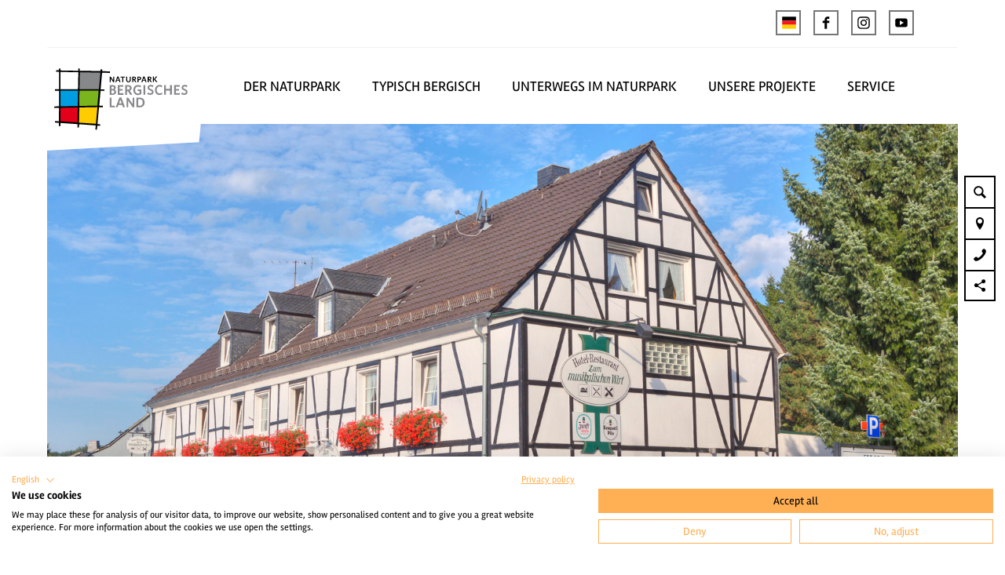

--- FILE ---
content_type: text/html; charset=utf-8
request_url: https://www.naturparkbergischesland.de/hotel/hotel-restaurant-zum-musikalischen-wirt
body_size: 27605
content:
<!DOCTYPE html><html class="no-js" lang="de"><head><meta charset="utf-8"><!-- This website is powered by TYPO3 - inspiring people to share! TYPO3 is a free open source Content Management Framework initially created by Kasper Skaarhoj and licensed under GNU/GPL. TYPO3 is copyright 1998-2026 of Kasper Skaarhoj. Extensions are copyright of their respective owners. Information and contribution at https://typo3.org/ --><title>Hotel-Restaurant zum Musikalischen Wirt</title><meta property="og:title" content="Hotel-Restaurant zum Musikalischen Wirt"/><meta property="og:description" content="Hotel-Restaurant &quot;Zum Musikalischen Wirt&quot;"/><meta property="og:image" content="https://dam.destination.one/834205/a3efba173071a0460cc8d1789647e6fd5b2c1e858a72b6e4c852767a63b551a5/lindlar-hartegasse-gastst-tte-zum-musikalischen-wirt-tix.jpg"/><meta name="generator" content="TYPO3 CMS"/><meta name="robots" content="follow,index"/><meta name="viewport" content="width=device-width, initial-scale=1"/><meta name="description" content="Hotel-Restaurant &quot;Zum Musikalischen Wirt&quot;"/><meta name="twitter:card" content="summary"/><meta name="bookmark-key" content="ndsdestinationdatahotel_h_31211"/><link rel="stylesheet" type="text/css" href="/typo3temp/assets/compressed/merged-9ad7ec757032b901b345f39558382073-min.css.gzip?1766394921" media="print"><style type="text/css"> /*<![CDATA[*/ <!-- /*Base_critical*/ :root{--btn-bg-color: #FFAF54;--btn-bg-color-active: #FFFFFF;--btn-text-color: #000000;--btn-text-color-active: #000000;--btn-border: #FFAF54 solid 1px;--btn-border-active: #FFAF54 solid 1px}.btn{font-size:14px;font-family:inherit;font-weight:400;line-height:1.5;display:inline-flex;text-align:center;white-space:nowrap;vertical-align:middle;align-items:center;-webkit-user-select:none;-moz-user-select:none;-ms-user-select:none;user-select:none;height:2rem;border:var(--btn-border);background-color:var(--btn-bg-color);color:var(--btn-text-color);text-decoration:none;font-weight:700;margin-right:.35rem;margin-bottom:.35rem;padding:0 .5rem}@media screen and (min-width: 414px){.btn{font-size:calc(14px + 4 * (100vw - 414px) / 866)}}@media screen and (min-width: 1280px){.btn{font-size:18px}}@media(min-width: 768px){.btn{margin-right:1rem;margin-bottom:1rem;padding:0 1rem;height:3rem}}.btn:last-child{margin-right:0}.btn--small{font-size:10px;font-family:inherit;font-weight:400;line-height:1.5;height:1.5rem;padding:0 .5rem}@media screen and (min-width: 414px){.btn--small{font-size:calc(10px + 4 * (100vw - 414px) / 866)}}@media screen and (min-width: 1280px){.btn--small{font-size:14px}}@media(min-width: 768px){.btn--small{height:2rem;padding:0 1rem}}.btn--filter{font-size:10px;font-family:inherit;font-weight:400;line-height:1.5;height:1.5rem;padding:0 .5rem}@media screen and (min-width: 414px){.btn--filter{font-size:calc(10px + 4 * (100vw - 414px) / 866)}}@media screen and (min-width: 1280px){.btn--filter{font-size:14px}}@media(min-width: 768px){.btn--filter{height:2rem;padding:0 1rem}}.btn--reset{background-color:transparent;outline:none;border:0;margin:0}.btn--round{background-color:transparent;outline:none;border:0;margin:0;margin:.5em;border:var(--btn-border);border-radius:50%;border-color:currentColor;color:currentColor;width:2rem;padding:0;justify-content:center;align-items:center}@media(min-width: 768px){.btn--round{width:3rem}}.btn--round:last-child{margin-right:.5em}.btn--grouped{margin-right:0;margin-bottom:1px}.btn--grouped:not(:last-child){margin-right:-1px}.btn--loading{cursor:wait !important}@media(min-width: 415px){.btn--switch-icon-text-responsive .btn__icon{display:none}}@media(max-width: 414px){.btn--switch-icon-text-responsive .btn__text{display:none}}.btn__icon{margin-right:.25em}.btn__icon:last-child{margin-right:0}.btn__icon .icon__svg{width:1rem;height:1rem}@media(min-width: 768px){.btn__icon .icon__svg{width:1rem;height:1rem}}.btn__icon~.btn__text{margin-left:.5em}.btn-container{width:100%}.btn-group{display:flex;flex-wrap:wrap;width:100%;align-items:center}.btn-group .btn{margin-bottom:1rem}.btn-group--align-left{justify-content:flex-start}.btn-group--align-center{justify-content:center}.btn-group--align-right{justify-content:flex-end}.btn--left{margin-right:auto}.btn--right{margin-left:auto}.btn--loading{position:relative}.btn--loading .btn__icon{display:none}.btn--loading:before{border-radius:50%;width:1.5em;height:1.5em;content:" ";position:relative;text-indent:-9999em;border-top:.2em solid rgba(0,0,0,.5);border-right:.2em solid rgba(0,0,0,.5);border-bottom:.2em solid rgba(0,0,0,.5);border-left:.2em solid #000;-webkit-animation:btn__spinner 1.1s infinite linear;animation:btn__spinner 1.1s infinite linear}.btn--loading .btn__text{padding-left:.5em}@-webkit-keyframes btn__spinner{0%{-webkit-transform:rotate(0deg);transform:rotate(0deg)}100%{-webkit-transform:rotate(360deg);transform:rotate(360deg)}}@keyframes btn__spinner{0%{-webkit-transform:rotate(0deg);transform:rotate(0deg)}100%{-webkit-transform:rotate(360deg);transform:rotate(360deg)}}.btn.accordion__head{padding:.33em;justify-content:flex-start;border:var(--btn-border);border-width:2px;border-color:#000}@media(min-width: 768px){.btn.accordion__head{padding:.33em}}.btn--round{border-width:2px}@media(min-width: 768px){.btn--round{height:2rem;width:2rem}}.no-touchevents .btn--round:not(:disabled):hover,.no-touchevents .btn--round:not(:disabled).hover,.no-touchevents .btn--round:not(:disabled).is-hover{border-width:2px !important}.no-touchevents .btn--round:not(:disabled):focus,.no-touchevents .btn--round:not(:disabled).focus,.no-touchevents .btn--round:not(:disabled).is-focus{border-width:2px !important}.btn--round:active,.btn--round.active,.btn--round.is-active{border-width:2px !important}:root{--color: #000000;--bg-color: #FFFFFF;--border-color: #000000;--link-color: #000000;--link-color-hover: #FFAF54;--color-media: #FFFFFF}.scheme--base{--color: #000000;--background-color: #FFFFFF;--border-color: transparent;--color-media: #FFFFFF}.scheme--conversion{--background-color: #E97D01;--border-color: transparent}.scheme--link{--background-color: #FFAF54;--border-color: transparent}.scheme--white{--background-color: #FFFFFF;--border-color: transparent}.scheme--lightgrey{--background-color: #f0f0f0;--border-color: transparent;--color-media: #000000}.scheme--darkgrey{--color: #FFFFFF;--background-color: #757677;--border-color: transparent}.scheme--blue{--background-color: #009ee0;--border-color: transparent}.scheme--green{--background-color: #7AB51D;--border-color: transparent}.scheme--red{--color: #FFFFFF;--background-color: #e2001a;--border-color: transparent}.scheme--yellow{--background-color: #ffcc00;--border-color: transparent}.scheme--transparent-color{--color: #FFFFFF;--background-color: rgba(0, 0, 0, 0.75);--border-color: transparent}[class^=scheme--],[class*=" scheme--"]{color:var(--color);background-color:var(--background-color);border-color:var(--border-color)}:root{-moz-tab-size:4;-o-tab-size:4;tab-size:4}*,*::before,*::after{box-sizing:inherit}html{font-size:16px;box-sizing:border-box;line-height:1.5}body{font-size:14px;margin:0;font-family:"Rambla",sans-serif,-apple-system,BlinkMacSystemFont,"Segoe UI",Roboto,"Helvetica Neue",Arial,sans-serif,"Apple Color Emoji","Segoe UI Emoji","Segoe UI Symbol";color:var(--color);position:relative;-webkit-font-smoothing:antialiased;-moz-osx-font-smoothing:grayscale;overflow-wrap:break-word}@media screen and (min-width: 414px){body{font-size:calc(14px + 4 * (100vw - 414px) / 866)}}@media screen and (min-width: 1280px){body{font-size:18px}}hr{height:0}b,strong{font-weight:bolder}code,kbd,samp,pre{font-family:SFMono-Regular,Menlo,Monaco,Consolas,"Liberation Mono","Courier New",monospace;font-size:1em}small{font-size:80%}sub,sup{font-size:75%;line-height:0;position:relative;vertical-align:baseline}sub{bottom:-0.25em}sup{top:-0.5em}summary{display:list-item}a,.text-link{color:var(--link-color)}figure{margin:0}blockquote{margin:0}:root{--page-spacing: 0}@media(min-width: 1025px){:root{--page-spacing: 3.75rem}}.pagebody,.destinationdata{margin:0 var(--page-spacing)}.pagebody,.pagebody--destinationdata{padding-top:48px}@media(min-width: 1025px){.pagebody,.pagebody--destinationdata{padding-top:99px}}.is-scrolled .pagebody,.is-scrolled .pagebody--destinationdata{padding-top:var(--pageheader-scrolled-height)}.destinationdata .header{margin-bottom:1rem !important;max-width:100%}.destinationdata .header h1{text-transform:uppercase}@media(min-width: 1025px){footer{margin:0 var(--page-spacing) var(--page-spacing) var(--page-spacing)}}footer .stage__container--single .stage__content{--stage-horizontal-padding: 2rem;grid-template-columns:[full-start] minmax(var(--stage-horizontal-padding), 1fr) [main-start] minmax(0, 88rem) [main-end] minmax(var(--stage-horizontal-padding), 1fr) [full-end]}footer .content-wrap{justify-content:left}button,input,optgroup,select,textarea{font-family:inherit;font-size:100%;line-height:1.15;margin:0}button,select{text-transform:none}button,[type=button],[type=reset],[type=submit]{appearance:auto;-webkit-appearance:button;-moz-appearance:button;border-radius:0}button::-moz-focus-inner,[type=button]::-moz-focus-inner,[type=reset]::-moz-focus-inner,[type=submit]::-moz-focus-inner{border-style:none;padding:0}button:-moz-focusring,[type=button]:-moz-focusring,[type=reset]:-moz-focusring,[type=submit]:-moz-focusring{outline:1px dotted ButtonText}fieldset{padding:0;border:0;margin:0;min-width:0;max-width:100%}legend{padding:0}progress{vertical-align:baseline}[type=number]::-webkit-inner-spin-button,[type=number]::-webkit-outer-spin-button{height:auto}[type=search]{appearance:auto;-webkit-appearance:textfield;-moz-appearance:textfield;outline-offset:-2px}[type=search]::-webkit-search-decoration{-webkit-appearance:none}::-webkit-file-upload-button{-webkit-appearance:button;font:inherit}select:-moz-focusring{color:transparent;text-shadow:0 0 0 #000}option{color:#000;background-color:#fff}.icon{display:inline-flex;flex-direction:row;flex-wrap:nowrap;justify-content:flex-start;align-content:center;align-items:center;line-height:1}.icon__svg{order:0;flex:0 1 auto;align-self:auto;fill:currentColor;height:1em;width:1em}.icon--small .icon__svg{width:.5em}@font-face{font-family:"Rambla";src:local("Rambla"),local("Rambla-Regular"),url("/typo3conf/ext/ndstemplate/Resources/Public/Fonts/rambla-v8-latin-regular.woff2") format("woff2"),url("/typo3conf/ext/ndstemplate/Resources/Public/Fonts/rambla-v8-latin-regular.woff") format("woff");font-weight:400;font-style:normal;font-display:swap}@font-face{font-family:"Rambla";src:local("Rambla Bold"),local("Rambla-Bold"),url("/typo3conf/ext/ndstemplate/Resources/Public/Fonts/rambla-v8-latin-700.woff2") format("woff2"),url("/typo3conf/ext/ndstemplate/Resources/Public/Fonts/rambla-v8-latin-700.woff") format("woff");font-weight:700;font-style:normal;font-display:swap}@font-face{font-family:"BryantWebCondensed";src:local("Bryant Web Condensed"),url("/typo3conf/ext/ndstemplate/Resources/Public/Fonts/BryantWebCondensedRegular.woff2") format("woff2"),url("/typo3conf/ext/ndstemplate/Resources/Public/Fonts/BryantWebCondensedRegular.woff") format("woff");font-weight:400;font-style:normal;font-display:swap}@font-face{font-family:"BryantWebCondensed";src:local("Bryant Web Condensed"),url("/typo3conf/ext/ndstemplate/Resources/Public/Fonts/BryantWebCondensedMedium.woff2") format("woff2"),url("/typo3conf/ext/ndstemplate/Resources/Public/Fonts/BryantWebCondensedMedium.woff") format("woff");font-weight:500;font-style:normal;font-display:swap}@font-face{font-family:"BryantWebCondensed";src:local("Bryant Web Condensed"),url("/typo3conf/ext/ndstemplate/Resources/Public/Fonts/BryantWebCondensedBold.woff2") format("woff2"),url("/typo3conf/ext/ndstemplate/Resources/Public/Fonts/BryantWebCondensedBold.woff") format("woff");font-weight:700;font-style:normal;font-display:swap}@font-face{font-family:"Caveat";src:local(""),url("/typo3conf/ext/ndstemplate/Resources/Public/Fonts/caveat-v14-latin-regular.woff2") format("woff2"),url("/typo3conf/ext/ndstemplate/Resources/Public/Fonts/caveat-v14-latin-regular.woff") format("woff");font-style:normal;font-weight:400;font-display:swap}h1,.typo-xxl{font-size:32px;font-family:inherit;font-weight:700;line-height:1.2;text-transform:none;margin-top:0;margin-bottom:0}@media screen and (min-width: 414px){h1,.typo-xxl{font-size:calc(32px + 32 * (100vw - 414px) / 866)}}@media screen and (min-width: 1280px){h1,.typo-xxl{font-size:64px}}h2,.typo-xl{font-size:28px;font-family:inherit;font-weight:700;line-height:1.2;text-transform:none;margin-top:0;margin-bottom:0}@media screen and (min-width: 414px){h2,.typo-xl{font-size:calc(28px + 22 * (100vw - 414px) / 866)}}@media screen and (min-width: 1280px){h2,.typo-xl{font-size:50px}}h3,.typo-l{font-size:24px;font-family:inherit;font-weight:700;line-height:1.2;text-transform:none;margin-top:0;margin-bottom:0;font-weight:700}@media screen and (min-width: 414px){h3,.typo-l{font-size:calc(24px + 12 * (100vw - 414px) / 866)}}@media screen and (min-width: 1280px){h3,.typo-l{font-size:36px}}h4,h5,h6,.typo-m{font-size:18px;font-family:inherit;font-weight:700;line-height:1.2;text-transform:none;margin-top:0;margin-bottom:0}@media screen and (min-width: 414px){h4,h5,h6,.typo-m{font-size:calc(18px + 4 * (100vw - 414px) / 866)}}@media screen and (min-width: 1280px){h4,h5,h6,.typo-m{font-size:22px}}p,.bodytext,.typo-s{font-size:14px;font-family:inherit;font-weight:400;line-height:1.5;margin-top:0;margin-bottom:1em}@media screen and (min-width: 414px){p,.bodytext,.typo-s{font-size:calc(14px + 4 * (100vw - 414px) / 866)}}@media screen and (min-width: 1280px){p,.bodytext,.typo-s{font-size:18px}}small,.small,.typo-xs{font-size:10px;font-family:inherit;font-weight:400;line-height:1.5;margin-top:0;margin-bottom:1em}@media screen and (min-width: 414px){small,.small,.typo-xs{font-size:calc(10px + 4 * (100vw - 414px) / 866)}}@media screen and (min-width: 1280px){small,.small,.typo-xs{font-size:14px}}blockquote,.quote,.typo-z{font-size:18px;font-family:"Caveat","Rambla",sans-serif,-apple-system,BlinkMacSystemFont,"Segoe UI",Roboto,"Helvetica Neue",Arial,sans-serif,"Apple Color Emoji","Segoe UI Emoji","Segoe UI Symbol";font-weight:400;line-height:1.5;margin-top:0;margin-bottom:1em}@media screen and (min-width: 414px){blockquote,.quote,.typo-z{font-size:calc(18px + 14 * (100vw - 414px) / 866)}}@media screen and (min-width: 1280px){blockquote,.quote,.typo-z{font-size:32px}}.noscroll{overflow-y:hidden !important}.noscroll.touchevents.retina body{position:fixed}[hidden],.hidden{display:none !important}.visually-hidden{position:absolute !important;clip:rect(1px, 1px, 1px, 1px);padding:0 !important;border:0 !important;height:1px !important;width:1px !important;overflow:hidden}.text-align-left{text-align:left !important}.text-align-center{text-align:center !important}.text-align-right{text-align:right !important}.content-wrap{display:flex;justify-content:inherit} /*Header_header_critical*/ .header{max-width:63rem;margin-bottom:1rem;text-align:left;margin-right:auto}@media(max-width: 767px){.header{word-wrap:break-word;overflow-wrap:break-word;-webkit-hyphens:auto;-ms-hyphens:auto;hyphens:auto}}.header.text-align-left{margin-left:0;margin-right:auto}.header.text-align-center{margin-left:auto;margin-right:auto}.header.text-align-right{margin-left:auto;margin-right:0}.content-wrap>.header{margin-bottom:3rem}.stage--bg-video:not(.stage--bg-media-scheme-color) .header,.stage--bg-image:not(.stage--bg-media-scheme-color) .header,.stage__col--bg-image .header{text-shadow:none}.stage__content-box .header{text-shadow:none}.header__link{text-decoration:none}.no-touchevents .header__link:not(:disabled):hover,.no-touchevents .header__link:not(:disabled).hover,.no-touchevents .header__link:not(:disabled).is-hover{text-decoration:underline}.no-touchevents .header__link:not(:disabled):focus,.no-touchevents .header__link:not(:disabled).focus,.no-touchevents .header__link:not(:disabled).is-focus{text-decoration:underline}.header__link:active,.header__link.active,.header__link.is-active{text-decoration:underline}[class^=scheme--] .header__link,[class*=" scheme--"] .header__link{color:currentColor}[class^=scheme--] .header__head,[class*=" scheme--"] .header__head,[class^=scheme--] .header__sub,[class*=" scheme--"] .header__sub{color:currentColor}.header__sub{margin-top:1rem} /*Stage_stage-content-box_critical*/ .stage__content-box{grid-column:main;padding-left:2rem;padding-right:2rem;background-color:rgba(0,0,0,.8);padding:2rem}@media screen and (min-width: 414px){.stage__content-box{padding-left:calc(2rem + 2 * (100vw - 414px) / 354);padding-right:calc(2rem + 2 * (100vw - 414px) / 354)}}@media screen and (min-width: 768px){.stage__content-box{padding-left:4rem;padding-right:4rem}}.stage__content-box>.content-wrap{grid-column:main}.stage__content-box>.content-full{grid-column:full} /*Stage_stage_critical*/ .stage{position:relative}.stage--border{border:20px solid #fff}.stage--transparent{background:transparent}.stage--bg-blur{background-color:#000}.stage__bg{position:absolute;top:0;bottom:0;left:0;right:0}.stage--bg-image .stage__bg{background-repeat:no-repeat;background-size:cover;background-position:center}.stage--bg-image-fixed .stage__bg{background-attachment:scroll}@media(min-width: 1024px){.no-touchevents .stage--bg-image-fixed .stage__bg{background-attachment:fixed}}.stage--align-bg-image-top .stage__bg{background-size:100%;background-position:top center}.stage--align-bg-image-bottom .stage__bg{background-size:100%;background-position:bottom center}.stage--transparent .stage__bg{background:transparent}.stage--bg-blur .stage__bg{-webkit-filter:blur(20px);filter:blur(20px);opacity:.5}.stage--bg-image-repeat .stage__bg{background-size:initial;background-repeat:repeat}.stage__bg-wrap{overflow:hidden}.stage--bg-video{overflow:hidden}.stage--bg-video .stage-video-background{position:absolute;top:50%;left:50%;-webkit-transform:translate(-50%, -50%);transform:translate(-50%, -50%);width:100%;height:100%;min-width:100%;background-size:cover;-o-object-fit:cover;object-fit:cover}.stage--bg-video.object-fit-polyfill .stage-video-background{top:100% !important;left:50% !important}.stage__parallax{background-repeat:no-repeat;background-size:cover;background-position:center;height:100%}.stage__container{width:100%;display:grid;grid-auto-rows:1fr}.stage__container--double{--stage-cols: 2}@media(min-width: 768px){.stage__container--double{grid-template-columns:repeat(2, 1fr)}}@media(min-width: 768px){.stage__container--triple{grid-template-columns:repeat(3, 1fr)}}.stage__container--full-screen{min-height:calc(100vh);min-height:calc(var(--vh, 1vh) * 100)}.stage__container--full-screen-top{align-items:start}.stage__container--full-screen-center{align-items:center}.stage__container--full-screen-bottom{align-items:end}.stage__col{position:relative;width:100%}.stage__col--bg-image{background-repeat:no-repeat;background-size:cover}.stage__col--bg-image-fixed{background-attachment:scroll}@media(min-width: 1024px){.no-touchevents .stage__col--bg-image-fixed{background-attachment:fixed}}.stage__content{--stage-horizontal-padding: 1rem;display:grid;grid-template-columns:[full-start] minmax(var(--stage-horizontal-padding), 1fr) [main-start] minmax(0, 84rem) [main-end] minmax(var(--stage-horizontal-padding), 1fr) [full-end]}.stage__content>.content-wrap{grid-column:main}.stage__content>.content-full{grid-column:full}.stage--bg-video:not(.stage--bg-media-scheme-color) .stage__content,.stage--bg-image:not(.stage--bg-media-scheme-color) .stage__content{color:var(--color-media)}@media(min-width: 768px){.stage__container--double .stage__content{--stage-horizontal-padding: 2rem}}.stage__content--double-left{grid-template-columns:minmax(1rem, 1fr) [main-start] minmax(0, calc(42rem - var(--stage-horizontal-padding))) [main-end];padding-right:var(--stage-horizontal-padding)}.stage__content--double-right{grid-template-columns:[main-start] minmax(0, calc(42rem - var(--stage-horizontal-padding))) [main-end] minmax(1rem, 1fr);padding-left:var(--stage-horizontal-padding)}.stage__container--triple{max-width:84rem;margin-left:auto;margin-right:auto}.stage__content--align-left{justify-content:flex-start}.stage__content--align-center{justify-content:center}.stage__content--align-right{justify-content:flex-end}.stage__content--pt-1{padding-top:2rem}@media screen and (min-width: 414px){.stage__content--pt-1{padding-top:calc(2rem + 2 * (100vw - 414px) / 354)}}@media screen and (min-width: 768px){.stage__content--pt-1{padding-top:4rem}}.stage__content--pb-1{padding-bottom:2rem}@media screen and (min-width: 414px){.stage__content--pb-1{padding-bottom:calc(2rem + 2 * (100vw - 414px) / 354)}}@media screen and (min-width: 768px){.stage__content--pb-1{padding-bottom:4rem}}.stage__content--pt-2{padding-top:4rem}@media screen and (min-width: 414px){.stage__content--pt-2{padding-top:calc(4rem + 4 * (100vw - 414px) / 354)}}@media screen and (min-width: 768px){.stage__content--pt-2{padding-top:8rem}}.stage__content--pb-2{padding-bottom:4rem}@media screen and (min-width: 414px){.stage__content--pb-2{padding-bottom:calc(4rem + 4 * (100vw - 414px) / 354)}}@media screen and (min-width: 768px){.stage__content--pb-2{padding-bottom:8rem}}.stage__content--pt-3{padding-top:6rem}@media screen and (min-width: 414px){.stage__content--pt-3{padding-top:calc(6rem + 6 * (100vw - 414px) / 354)}}@media screen and (min-width: 768px){.stage__content--pt-3{padding-top:12rem}}.stage__content--pb-3{padding-bottom:6rem}@media screen and (min-width: 414px){.stage__content--pb-3{padding-bottom:calc(6rem + 6 * (100vw - 414px) / 354)}}@media screen and (min-width: 768px){.stage__content--pb-3{padding-bottom:12rem}}.stage__content--pt-4{padding-top:8rem}@media screen and (min-width: 414px){.stage__content--pt-4{padding-top:calc(8rem + 8 * (100vw - 414px) / 354)}}@media screen and (min-width: 768px){.stage__content--pt-4{padding-top:16rem}}.stage__content--pb-4{padding-bottom:8rem}@media screen and (min-width: 414px){.stage__content--pb-4{padding-bottom:calc(8rem + 8 * (100vw - 414px) / 354)}}@media screen and (min-width: 768px){.stage__content--pb-4{padding-bottom:16rem}}.stage__content--pt-5{padding-top:10rem}@media screen and (min-width: 414px){.stage__content--pt-5{padding-top:calc(10rem + 10 * (100vw - 414px) / 354)}}@media screen and (min-width: 768px){.stage__content--pt-5{padding-top:20rem}}.stage__content--pb-5{padding-bottom:10rem}@media screen and (min-width: 414px){.stage__content--pb-5{padding-bottom:calc(10rem + 10 * (100vw - 414px) / 354)}}@media screen and (min-width: 768px){.stage__content--pb-5{padding-bottom:20rem}}.stage__content--pt-10{padding-top:20rem}@media screen and (min-width: 414px){.stage__content--pt-10{padding-top:calc(20rem + 20 * (100vw - 414px) / 354)}}@media screen and (min-width: 768px){.stage__content--pt-10{padding-top:40rem}}.stage__content--pb-10{padding-bottom:20rem}@media screen and (min-width: 414px){.stage__content--pb-10{padding-bottom:calc(20rem + 20 * (100vw - 414px) / 354)}}@media screen and (min-width: 768px){.stage__content--pb-10{padding-bottom:40rem}}.stage--col-borders .stage__col{border:#000 1px solid;border-left:0;border-right:0}.stage--col-borders .stage__col:not(:last-child){border-right:#000 1px solid} /*Breadcrumb_breadcrumb_critical*/ .breadcrumb{display:none;font-size:10px;font-family:inherit;font-weight:400;line-height:1.5}@media screen and (min-width: 414px){.breadcrumb{font-size:calc(10px + 4 * (100vw - 414px) / 866)}}@media screen and (min-width: 1280px){.breadcrumb{font-size:14px}}@media(min-width: 415px){.breadcrumb{display:block;padding-top:2.5rem;padding-bottom:2.5rem}}.breadcrumb__links{display:inline-flex;align-self:flex-start;justify-content:center;flex-wrap:wrap;padding:0;margin:0;list-style:none}.breadcrumb__item{flex:0 1 auto;position:relative;padding-right:.5em}.breadcrumb__icon{font-size:.75em;padding-left:.5em} /*Article_article_critical*/ :root{--article-max-width: 84rem}.article-wrap{grid-column:main;width:100%;max-width:var(--article-max-width);margin-left:auto;margin-right:auto;justify-content:inherit}.article{width:100%;margin-bottom:1rem}.article:before,.article:after{content:" ";display:table}.article:after{clear:both}.article:last-child{margin-bottom:0}.article ul{list-style-position:inside;padding:0}.article__media{margin:0 0 1em;height:auto;max-width:620px}.article__media img{max-width:100%;height:auto}@media(min-width: 768px){.article__media--left{float:left;margin-right:1em}}@media(min-width: 768px){.article__media--right{float:right;margin-left:1em}}@media(min-width: 768px){.stage__container--double .article__media{float:none;margin-left:0;margin-right:0}}.article__figure{margin-bottom:1em}.article__figure-video{min-height:300px}.article__figure--audio audio{width:620px;max-width:100%}.article--singlemedia .article__media{float:none;margin-left:auto;margin-right:auto}.article--singlemedia .article__media audio{margin:1rem}.article__text--two-columns{-webkit-columns:320px 2;-moz-columns:320px 2;columns:320px 2;-webkit-column-gap:3rem;-moz-column-gap:3rem;column-gap:3rem}.article__text--two-columns .article__header{-webkit-column-span:all;-moz-column-span:all;column-span:all}.destinationdata .article-wrap{margin-left:0}.article-wrap.destinationdata-description h2,.article-wrap.destinationdata-description h3,.article-wrap.destinationdata-description h4,.article-wrap.destinationdata-description strong{font-size:18px;font-family:inherit;font-weight:700;line-height:1.2;text-transform:none;margin-top:0;margin-bottom:0}@media screen and (min-width: 414px){.article-wrap.destinationdata-description h2,.article-wrap.destinationdata-description h3,.article-wrap.destinationdata-description h4,.article-wrap.destinationdata-description strong{font-size:calc(18px + 4 * (100vw - 414px) / 866)}}@media screen and (min-width: 1280px){.article-wrap.destinationdata-description h2,.article-wrap.destinationdata-description h3,.article-wrap.destinationdata-description h4,.article-wrap.destinationdata-description strong{font-size:22px}}.article__figure{position:relative} /*Checklist_checklist_critical*/ .checklist{display:flex;flex-direction:row;flex-wrap:wrap;padding:0;margin:0;margin-bottom:1rem}.checklist--horizontal{flex-wrap:initial;flex-direction:initial;margin:1rem auto;justify-content:center;max-width:55rem}.checklist__item{flex:1 0 100%;list-style:none;margin-bottom:1rem}.checklist--horizontal .checklist__item{flex:initial;width:100%;margin:0 2.5rem .75rem 2.5rem}.checklist__item:last-child{margin-right:0}.checklist__item p{display:inline-block;margin-bottom:0;font-size:inherit}.checklist__line{display:flex;flex-direction:row;align-items:flex-start}.checklist__line-item{flex:0 1 auto}.checklist__line-text{flex-basis:100%} /*Accordion_accordion_critical*/ .accordion{max-width:84rem;margin-left:auto;margin-right:auto;text-align:left;width:100%;border-top:#000 1px solid;margin-top:1.5rem;margin-bottom:1.5rem}.accordion__head{background-color:transparent;outline:none;border:0;margin:0;color:var(--link-color);cursor:pointer;text-align:left}.accordion{margin-left:0} /*Contactmap_contactmap_critical*/ .contactmap{display:flex;flex-wrap:wrap;width:100%}.contactmap__contact{flex:0 1 100%;padding:4rem 2rem}@media(min-width: 768px){.contactmap__contact{flex:0 1 33.3333333333%}}.contactmap__map{flex:0 1 100%;position:relative}@media(min-width: 768px){.contactmap__map{flex:0 1 66.6666666667%}} /*Tile_tile_critical*/ .tile{display:inline-block;float:left;position:relative}.tilewall__content--right .tile{float:right}.tile--clear{clear:both}.tile__link{position:absolute;top:0;bottom:0;left:0;right:0}.tile--one-quarter{width:50%}.tile--one-quarter.tile--single-height{position:relative}.tile--one-quarter.tile--single-height:before{display:block;content:"";width:100%;padding-top:100%}.tile--one-quarter.tile--double-height{position:relative}.tile--one-quarter.tile--double-height:before{display:block;content:"";width:100%;padding-top:200%}.tile--one-quarter.tile--triple-height{position:relative}.tile--one-quarter.tile--triple-height:before{display:block;content:"";width:100%;padding-top:300%}.tile--one-quarter.tile--quadruple-height{position:relative}.tile--one-quarter.tile--quadruple-height:before{display:block;content:"";width:100%;padding-top:400%}@media(min-width: 415px){.tile--one-quarter{width:25%}}.tile--two-quarter{width:100%}.tile--two-quarter.tile--single-height{position:relative}.tile--two-quarter.tile--single-height:before{display:block;content:"";width:100%;padding-top:50%}.tile--two-quarter.tile--double-height{position:relative}.tile--two-quarter.tile--double-height:before{display:block;content:"";width:100%;padding-top:100%}.tile--two-quarter.tile--triple-height{position:relative}.tile--two-quarter.tile--triple-height:before{display:block;content:"";width:100%;padding-top:150%}.tile--two-quarter.tile--quadruple-height{position:relative}.tile--two-quarter.tile--quadruple-height:before{display:block;content:"";width:100%;padding-top:200%}@media(min-width: 415px){.tile--two-quarter{width:50%}}.tile--three-quarter{width:100%}.tile--three-quarter.tile--single-height{position:relative}.tile--three-quarter.tile--single-height:before{display:block;content:"";width:100%;padding-top:33.3333333333%}.tile--three-quarter.tile--double-height{position:relative}.tile--three-quarter.tile--double-height:before{display:block;content:"";width:100%;padding-top:66.6666666667%}.tile--three-quarter.tile--triple-height{position:relative}.tile--three-quarter.tile--triple-height:before{display:block;content:"";width:100%;padding-top:100%}.tile--three-quarter.tile--quadruple-height{position:relative}.tile--three-quarter.tile--quadruple-height:before{display:block;content:"";width:100%;padding-top:133.3333333333%}@media(min-width: 415px){.tile--three-quarter{width:75%}}.tile--four-quarter{width:100%}.tile--four-quarter.tile--single-height{position:relative}.tile--four-quarter.tile--single-height:before{display:block;content:"";width:100%;padding-top:25%}.tile--four-quarter.tile--double-height{position:relative}.tile--four-quarter.tile--double-height:before{display:block;content:"";width:100%;padding-top:50%}.tile--four-quarter.tile--triple-height{position:relative}.tile--four-quarter.tile--triple-height:before{display:block;content:"";width:100%;padding-top:75%}.tile--four-quarter.tile--quadruple-height{position:relative}.tile--four-quarter.tile--quadruple-height:before{display:block;content:"";width:100%;padding-top:100%}.tile--one-third{width:100%}.tile--one-third.tile--single-height{position:relative}.tile--one-third.tile--single-height:before{display:block;content:"";width:100%;padding-top:75%}.tile--one-third.tile--double-height{position:relative}.tile--one-third.tile--double-height:before{display:block;content:"";width:100%;padding-top:150%}.tile--one-third.tile--triple-height{position:relative}.tile--one-third.tile--triple-height:before{display:block;content:"";width:100%;padding-top:225%}.tile--one-third.tile--quadruple-height{position:relative}.tile--one-third.tile--quadruple-height:before{display:block;content:"";width:100%;padding-top:300%}@media(min-width: 415px){.tile--one-third{width:33.3333333333%}}.tile--two-third{width:100%}.tile--two-third.tile--single-height{position:relative}.tile--two-third.tile--single-height:before{display:block;content:"";width:100%;padding-top:37.5%}.tile--two-third.tile--double-height{position:relative}.tile--two-third.tile--double-height:before{display:block;content:"";width:100%;padding-top:75%}.tile--two-third.tile--triple-height{position:relative}.tile--two-third.tile--triple-height:before{display:block;content:"";width:100%;padding-top:112.5%}.tile--two-third.tile--quadruple-height{position:relative}.tile--two-third.tile--quadruple-height:before{display:block;content:"";width:100%;padding-top:150%}@media(min-width: 415px){.tile--two-third{width:66.6666666667%}}.tile--three-third{width:100%}.tile--three-third.tile--single-height{position:relative}.tile--three-third.tile--single-height:before{display:block;content:"";width:100%;padding-top:25%}.tile--three-third.tile--double-height{position:relative}.tile--three-third.tile--double-height:before{display:block;content:"";width:100%;padding-top:50%}.tile--three-third.tile--triple-height{position:relative}.tile--three-third.tile--triple-height:before{display:block;content:"";width:100%;padding-top:75%}.tile--three-third.tile--quadruple-height{position:relative}.tile--three-third.tile--quadruple-height:before{display:block;content:"";width:100%;padding-top:100%}.simpleslider__item>.tile{width:100%}.tile__wrap{position:absolute;top:0;left:0;right:0;bottom:0;overflow:hidden;background-size:cover}.tilewall--spacing .tile__wrap{position:absolute;top:.5rem;left:.5rem;right:.5rem;bottom:.5rem}@media(max-width: 767px){.tilewall--spacing .tile__wrap{position:absolute;top:.25rem;left:.25rem;right:.25rem;bottom:.25rem}}.tile--one-quarter.tile--single-height:before{padding-top:75%} /*Icontext_icontext_critical*/ .icontext{display:flex}.icontext--center{justify-content:center}.icontext__icon{margin-right:.5em}.icontext--valign-top .icontext__icon{margin-top:.25em}.icontext__groups{width:100%;margin:0 -0.5em;display:flex;flex-wrap:wrap}.icontext__group{display:flex;padding:0 .5em}.icontext--spaceless{margin:0;padding:0}.icontext--valign-top{align-items:flex-start} /*Venobox_venobox_critical*/ .venobox--media{position:relative;display:block}.venobox__media-icon{position:absolute;top:50%;left:50%;-webkit-transform:translate(-50%, -50%);transform:translate(-50%, -50%);font-size:4rem} /*Simpleslider_simpleslider_critical*/ .simpleslider__list{overflow:hidden}.simpleslider__track{display:flex;position:relative;min-height:auto;white-space:nowrap;will-change:transform}.simpleslider__track.is-animatable{transition:-webkit-transform 200ms ease-in-out;transition:transform 200ms ease-in-out;transition:transform 200ms ease-in-out, -webkit-transform 200ms ease-in-out}.simpleslider__item{flex:0 0 auto;display:inline-block;float:none;width:100%;white-space:normal} /*MediaGallery_mediaGallery_critical*/ .media-gallery{max-width:100%;width:100%}@media(min-width: 1024px){.media-gallery .simpleslider__list{position:relative}}.media-gallery .simpleslider__item{width:100%}@media(min-width: 768px){.media-gallery .simpleslider__item{padding:0 .5rem}}@media(min-width: 768px){.media-gallery .simpleslider__item{width:calc(100% / 3)}}.media-gallery .simpleslider__item img,.media-gallery .simpleslider__item video,.media-gallery .simpleslider__item picture{width:100%;height:auto;-o-object-fit:cover;object-fit:cover}@media(min-width: 768px){.media-gallery--centered .simpleslider__track{justify-content:center}}.media-gallery--single-slide .simpleslider__item{width:100%}.media-gallery__link{position:relative;display:block} /*Arrival_arrival_critical*/ .arrival{width:100%}.arrival-form{display:flex;flex-wrap:wrap;width:100%}.arrival-form__fieldset{flex:1 1 100%;display:flex;flex-wrap:wrap;align-items:center;justify-content:center;margin-bottom:1rem}@media(min-width: 769px){.arrival-form__fieldset{flex:1 1 50%;flex-wrap:nowrap}}.arrival-form__fieldset-label{flex:1 0 100%;margin-bottom:1em;text-align:center}@media(min-width: 769px){.arrival-form__fieldset-label{margin-bottom:0;margin-right:1em;flex:0 1 auto;text-align:right}}.arrival-form__transport-mode-radio{position:absolute !important;clip:rect(1px, 1px, 1px, 1px);padding:0 !important;border:0 !important;height:1px !important;width:1px !important;overflow:hidden}.arrival-form__transport-mode-icon{cursor:pointer;width:4.5rem;height:4.5rem;border:2px solid #000;border-radius:50%;justify-content:center;margin:.25rem;color:#000;background-color:#fff}.arrival-form__transport-mode-icon .icon__svg{width:1.75em;height:1.75em}.arrival-form__transport-mode-radio:checked~.arrival-form__transport-mode-icon{background-color:#000;color:#fff}.arrival-form__origin{border:1px solid #000}.arrival-form__submit{margin-bottom:0} /*Form_inline-form_critical*/ .inline-form{display:flex;justify-content:center;align-items:center}.inline-form--left{justify-content:flex-start}.inline-form--right{justify-content:flex-end}.inline-form__input-wrap{position:relative;flex:1 0 auto;max-width:20rem}.inline-form__input{width:100%;height:2rem;padding:.5em;border:1px solid #000}@media(min-width: 768px){.inline-form__input{height:3rem}}.inline-form__input-label{position:absolute;-webkit-transform:translateY(-100%);transform:translateY(-100%);font-size:10px;font-family:inherit;font-weight:400;line-height:1.5}@media screen and (min-width: 414px){.inline-form__input-label{font-size:calc(10px + 4 * (100vw - 414px) / 866)}}@media screen and (min-width: 1280px){.inline-form__input-label{font-size:14px}}.inline-form__submit{margin-bottom:0}.inline-form--newsletter.inline-form{margin-bottom:1rem}.inline-form--newsletter.inline-form .inline-form__input-label{font-size:14px;font-family:inherit;font-weight:400;line-height:1.5;margin-top:0;margin-bottom:1em}@media screen and (min-width: 414px){.inline-form--newsletter.inline-form .inline-form__input-label{font-size:calc(14px + 4 * (100vw - 414px) / 866)}}@media screen and (min-width: 1280px){.inline-form--newsletter.inline-form .inline-form__input-label{font-size:18px}}.inline-form--newsletter.inline-form .inline-form__input-wrap{max-width:30rem;margin-right:1rem}.inline-form--newsletter.inline-form .inline-form__input{padding:.5em;border:#a0a0a0 2px solid;min-width:25rem}@media(max-width: 414px){.inline-form--newsletter.inline-form .inline-form__input{min-width:100%}}input[type=checkbox]:checked~.form__input-placebo .form__input-placebo-icon,input[type=radio]:checked~.form__input-placebo .form__input-placebo-icon{color:#000} /*Pageheader_pageheader_critical*/ .pageheader{z-index:90;position:absolute;top:0;right:0;left:0;padding:.5em 1em;color:#000;background:#fff}.pageheader__content{max-width:84rem;margin-left:auto;margin-right:auto;display:flex;flex-direction:row;flex-wrap:nowrap;justify-content:space-between;align-content:stretch;align-items:center}.pageheader__section{flex:0 0 auto}.pageheader__link{display:block;color:#000}.no-touchevents .pageheader__link:not(:disabled):hover,.no-touchevents .pageheader__link:not(:disabled).hover,.no-touchevents .pageheader__link:not(:disabled).is-hover{color:#000}.no-touchevents .pageheader__link:not(:disabled):focus,.no-touchevents .pageheader__link:not(:disabled).focus,.no-touchevents .pageheader__link:not(:disabled).is-focus{color:#000}.pageheader__link:active,.pageheader__link.active,.pageheader__link.is-active{color:#000}.no-touchevents .is-scrolled .pageheader__link:not(:disabled):hover,.no-touchevents .is-scrolled .pageheader__link:not(:disabled).hover,.no-touchevents .is-scrolled .pageheader__link:not(:disabled).is-hover,.no-touchevents .pageheader--alternative .pageheader__link:not(:disabled):hover,.no-touchevents .pageheader--alternative .pageheader__link:not(:disabled).hover,.no-touchevents .pageheader--alternative .pageheader__link:not(:disabled).is-hover{color:#000}.no-touchevents .is-scrolled .pageheader__link:not(:disabled):focus,.no-touchevents .is-scrolled .pageheader__link:not(:disabled).focus,.no-touchevents .is-scrolled .pageheader__link:not(:disabled).is-focus,.no-touchevents .pageheader--alternative .pageheader__link:not(:disabled):focus,.no-touchevents .pageheader--alternative .pageheader__link:not(:disabled).focus,.no-touchevents .pageheader--alternative .pageheader__link:not(:disabled).is-focus{color:#000}.is-scrolled .pageheader__link:active,.is-scrolled .pageheader__link.active,.is-scrolled .pageheader__link.is-active,.pageheader--alternative .pageheader__link:active,.pageheader--alternative .pageheader__link.active,.pageheader--alternative .pageheader__link.is-active{color:#000}.pageheader__logo-link{display:flex}.pageheader__logo{height:4rem;position:relative;fill:currentColor}@media screen and (min-width: 414px){.pageheader__logo{height:calc(4rem + 6 * (100vw - 414px) / 354)}}@media screen and (min-width: 768px){.pageheader__logo{height:10rem}}.pageheader__btn{margin:0}.pageheader__btn.pageheader__btn--conversion{color:#e97d01}.no-touchevents .pageheader__btn.pageheader__btn--conversion:not(:disabled):hover,.no-touchevents .pageheader__btn.pageheader__btn--conversion:not(:disabled).hover,.no-touchevents .pageheader__btn.pageheader__btn--conversion:not(:disabled).is-hover{color:#e97d01;border-color:#e97d01}.no-touchevents .pageheader__btn.pageheader__btn--conversion:not(:disabled):focus,.no-touchevents .pageheader__btn.pageheader__btn--conversion:not(:disabled).focus,.no-touchevents .pageheader__btn.pageheader__btn--conversion:not(:disabled).is-focus{color:#e97d01;border-color:#e97d01}.pageheader__btn.pageheader__btn--conversion:active,.pageheader__btn.pageheader__btn--conversion.active,.pageheader__btn.pageheader__btn--conversion.is-active{color:#e97d01;border-color:#e97d01}.pageheader__btn .btn__text{display:none}@media(min-width: 768px){.pageheader__btn .btn__text{display:inline}}@media(max-width: 767px){.pageheader__btn .btn__icon{margin-right:0}}.pageheader__flyouts{display:none}:root{--pageheader-height: 48px;--pageheader-scrolled-height: 64px}@media(min-width: 1025px){:root{--pageheader-height: 158px;--pageheader-scrolled-height: 82px}}.pageheader{padding:var(--page-spacing) 0 0 0;margin:0 var(--page-spacing);z-index:101}@media(max-width: 1024px){.pageheader{margin:0;padding:0}}.pageheader__content{border-top:1px solid #f0f0f0;position:relative;justify-content:flex-start;max-width:100%;margin-bottom:-1px}.pageheader__section{flex:0 1 auto}.pageheader__section .menu.overlay{position:static;padding:0}.pageheader__section.navigation{margin-left:194px}.is-scrolled .pageheader__section.navigation{margin-left:0}.pageheader__section.social-media{position:absolute;right:.5rem;top:-48px}@media(min-width: 1280px){.pageheader__section.social-media{right:3rem}}@media(max-width: 1024px){.pageheader__section.social-media{top:8px;right:0}}@media(min-width: 1025px){.is-scrolled .pageheader__section.social-media{display:none}}.pageheader__section.social-media .btn{width:2rem;height:2rem;border:2px solid #757677;margin:0 .5rem;padding:0 .4rem;background-color:#fff;color:#000;float:left}.no-touchevents .pageheader__section.social-media .btn:not(:disabled):hover,.no-touchevents .pageheader__section.social-media .btn:not(:disabled).hover,.no-touchevents .pageheader__section.social-media .btn:not(:disabled).is-hover{border:2px solid #ffaf54}.no-touchevents .pageheader__section.social-media .btn:not(:disabled):focus,.no-touchevents .pageheader__section.social-media .btn:not(:disabled).focus,.no-touchevents .pageheader__section.social-media .btn:not(:disabled).is-focus{border:2px solid #ffaf54}.pageheader__section.social-media .btn:active,.pageheader__section.social-media .btn.active,.pageheader__section.social-media .btn.is-active{border:2px solid #ffaf54}@media(max-width: 380px){.pageheader__section.social-media .btn{margin:0 .25rem}}.pageheader__section.social-media .btn.pagegeader__btn--menu{border:2px solid #e97d01;background-color:#e97d01;color:#000}.is-scrolled .pageheader__section.social-media .btn{color:#000;background-color:#fff}.pageheader__section.social-media .btn.btn-mobile{display:none}@media(max-width: 1024px){.pageheader__section.social-media .btn.btn-mobile{display:inline-flex}}.pageheader__section.booking{position:absolute;right:2.5rem;flex-grow:1;justify-content:flex-end;display:flex}@media(max-width: 1024px){.pageheader__section.booking{display:none}}.pageheader__section.booking .pageheader__btn{margin-right:1rem}.pageheader__section--logo{flex:0 0 auto}.pageheader__logo{margin:0}@media(max-width: 1024px){.pageheader__logo{height:3rem;height:6rem}}.pageheader__logo-link-absolute{position:absolute;top:-14px;left:-30px;z-index:999}@media(max-width: 1024px){.pageheader__logo-link-absolute{left:-8px;z-index:auto}}.pageheader__logo-transparent{height:4rem;position:relative;fill:currentColor;display:none}@media screen and (min-width: 414px){.pageheader__logo-transparent{height:calc(4rem + 0 * (100vw - 414px) / 354)}}@media screen and (min-width: 768px){.pageheader__logo-transparent{height:4rem}}.is-scrolled .pageheader{height:var(--pageheader-scrolled-height);padding:0}.is-scrolled .pageheader__content{border-top:none}.is-scrolled .pageheader__logo{margin:0;display:none}.is-scrolled .pageheader__logo-transparent{display:block}.is-scrolled .pageheader__logo-link{position:static}@media(max-width: 1024px){#dropMenu{display:none}}.pagegeader__btn--menu{display:none}@media(max-width: 1024px){.pagegeader__btn--menu{display:inline-flex}}@media(max-width: 1024px){.pageheader__content{min-height:48px}}.pageheader__btn .btn__text{display:none}@media(max-width: 1024px){.pageheader__btn .btn__text{display:none}}.sidebar{position:fixed;right:.25rem;top:14rem;max-width:3rem}@media(max-width: 1024px){.sidebar{display:none}}.sidebar .btn{height:2.5rem;width:2.5rem;margin:0;padding:0 .65rem;background:#fff;border:0;border-top:2px solid #000;border-left:2px solid #000;border-right:2px solid #000}.no-touchevents .sidebar .btn:not(:disabled):hover,.no-touchevents .sidebar .btn:not(:disabled).hover,.no-touchevents .sidebar .btn:not(:disabled).is-hover{background-color:#e97d01 !important}.sidebar .btn:active,.sidebar .btn.active,.sidebar .btn.is-active{background-color:#e97d01 !important}.sidebar .btn:last-child{border-bottom:2px solid #000}@media(max-width: 414px){.pageheader__socials__twitter{display:none}}.pageheader__telephone{font-size:10px;font-family:inherit;font-weight:400;line-height:1.5;margin-top:0;margin-bottom:1em;float:left;color:#fff;text-decoration:none;display:flex;align-items:center;justify-content:center;margin-right:1rem;height:2rem;margin-bottom:0}@media screen and (min-width: 414px){.pageheader__telephone{font-size:calc(10px + 4 * (100vw - 414px) / 866)}}@media screen and (min-width: 1280px){.pageheader__telephone{font-size:14px}}@media(max-width: 570px){.pageheader__telephone{display:none}}.social-media .language{display:inline-flex;flex-direction:column;float:left;margin:0}.social-media .language li{list-style-type:none}.social-media .language .language__item{display:none}.social-media .language .language__item.active{display:block}.social-media .language .language__item.active .btn{border-top:2px solid #757677}.social-media .language .language__item .btn{border-top:0}.social-media .language .language__item .btn:focus{box-shadow:none}.social-media .language.active .language__item{display:block}@media(max-width: 1024px){.pageheader__socials{display:none}} /*Tilewall_tilewall_critical*/ .tilewall{position:relative;width:100%}.tilewall.tilewall--spacing{overflow:hidden;margin-bottom:.25rem}@media(min-width: 768px){.tilewall.tilewall--spacing{margin-bottom:.5rem}}.tilewall .tile--two-third.tile--single-height+.tile--one-third.tile--single-height+.tile--single-height,.tilewall .tile--one-third.tile--single-height+.tile--two-third.tile--single-height+.tile--single-height{clear:both}.tilewall__content:before,.tilewall__content:after{content:" ";display:table}.tilewall__content:after{clear:both}.tilewall--spacing .tilewall__content{margin:-0.25rem}@media(min-width: 768px){.tilewall--spacing .tilewall__content{margin:-0.5rem}}.tilewall__group{clear:both}.tilewall--layout-t5 .tilewall__content--reverse .tile:first-child,.tilewall--layout-q5 .tilewall__content--reverse .tile:first-child,.tilewall--layout-q7 .tilewall__content--reverse .tile:first-child,.tilewall--layout-q8 .tilewall__content--reverse .tile:first-child,.tilewall--layout-q9 .tilewall__content--reverse .tile:first-child,.tilewall--layout-q12 .tilewall__content--reverse .tile:first-child,.tilewall--layout-q16 .tilewall__content--reverse .tile:first-child{float:right} /*Popover_popover_critical*/ @media(max-width: 767px){.popover__content{visibility:hidden}}.popover{position:initial;inset:initial;display:initial;padding:initial;border:none} /*Quicksearch_quicksearch_critical*/ .qs-form{box-shadow:0 0 10px 0 rgba(0,0,0,.5);padding:1rem}.qs-form__wrap{display:flex;flex-wrap:wrap;align-items:stretch;justify-content:center;border:none}@media(min-width: 768px){.qs-form__wrap{flex-wrap:nowrap}}.qs-form__section{padding:1rem}@media(min-width: 768px){.flatpickr-wrapper~.qs-form__section,.qs-form__section~.qs-form__section{border-left:1px solid #000;margin-left:1rem;padding-left:2rem}}.qs-form__field{display:flex;flex-wrap:wrap;flex-direction:column;justify-content:center}.qs-form__field--submit{padding:1rem;flex:1 1 100%}@media(min-width: 768px){.qs-form__field--submit{flex:1 1 auto}}.qs-form__field--date-separator{align-self:flex-start}.qs-form__label{margin-bottom:0;order:1}.qs-form__select{border-radius:0;border:0;outline:0;-webkit-appearance:none;-moz-appearance:none;appearance:none;background:transparent;color:currentColor;line-height:1.5;z-index:1}.qs-form__field--custom-select{position:relative}.qs-form__field--custom-select .qs-form__select{border-bottom:1px solid #000;padding-right:1.5em}.qs-form__field--custom-select:after{content:"";position:absolute;right:0;width:0;height:0;border-style:solid;border-width:7px 6.5px 0 6.5px;border-color:#000 transparent transparent transparent;-webkit-transform:translateX(-100%);transform:translateX(-100%)}.qs-form .flatpickr-wrapper{flex:1 1 100%}@media(min-width: 768px){.qs-form .flatpickr-wrapper{flex:1 1 auto}}.qs-form__dates{display:flex;justify-content:center}.qs-form__date-separator{margin:0 1rem}.qs-form__submit{margin-bottom:0;justify-content:center}.qs-form__children-ages{border:none;border-top:0;padding:1rem}.qs-form__children-ages-wrap{display:flex;flex-wrap:wrap}.qs-form__child-age-field{flex:1 1 50%}@media(min-width: 768px){.qs-form__child-age-field{flex:1 1 25%}}.qs-form{box-shadow:none;background-color:#f0f0f0;width:100%;max-width:63rem;margin:0 auto 1rem}.qs-form.qs-form--tosc5{max-width:50rem}@media(max-width: 414px){.qs-form{padding:1rem 0 0}}@media(min-width: 768px){.qs-form__field--submit{border-left:1px solid #000;margin-left:1rem;padding-left:2rem}}@media(max-width: 414px){.qs-form__field--submit{padding:1rem 0 0}}.qs-form__field--custom-select:after{display:none}.qs-form__field--custom-select .qs-form__select{background-image:url("data:image/svg+xml,%3C%3Fxml version='1.0' encoding='utf-8'%3F%3E%3C!-- Generator: Adobe Illustrator 23.0.6, SVG Export Plug-In . SVG Version: 6.00 Build 0) --%3E%3Csvg version='1.1' id='Ebene_1' xmlns='http://www.w3.org/2000/svg' xmlns:xlink='http://www.w3.org/1999/xlink' x='0px' y='0px' viewBox='0 0 96 96' style='enable-background:new 0 0 96 96;' xml:space='preserve'%3E%3Cpath d='M1,27.2l5.4-5.4L48,63.3l41.6-41.5l5.4,5.4l-47,47L1,27.2z'/%3E%3C/svg%3E%0A");background-position:right center;background-repeat:no-repeat;background-size:1.5rem;width:100%}@media(max-width: 414px){.qs-form__field{width:100%}} /*Inlinelist_inlinelist_critical*/ .inlinelist{display:inline-flex;align-self:flex-start;justify-content:center;flex-wrap:wrap;padding:0;margin:0}.inlinelist__item{flex:0 1 auto;list-style:none;padding:0;margin:0 0 .5rem}.inlinelist__item:first-child{padding-left:0}.inlinelist__link{color:currentColor;text-decoration:none;display:inline-flex;flex-wrap:nowrap;justify-content:center;align-content:space-between;align-items:center;padding-left:0;padding-right:1rem;padding-top:.5rem;padding-bottom:.5rem}.inlinelist__link-item{flex:0 0 auto}.inlinelist--pipe .inlinelist__item{position:relative}.inlinelist--pipe .inlinelist__item:last-child .inlinelist__link{border-right-color:transparent}.inlinelist--pipe .inlinelist__link{padding-left:1rem;padding-right:1rem;padding-top:0;padding-bottom:0;border-right:solid 1px currentColor;line-height:1.2}.no-touchevents .inlinelist--pipe .inlinelist__link:focus,.no-touchevents .inlinelist--pipe .inlinelist__link.focus,.no-touchevents .inlinelist--pipe .inlinelist__link.is-focus{outline:1px currentColor solid;border-right-color:transparent}.inlinelist--icon{font-size:1.25em}.inlinelist--icon .inlinelist__link{padding-right:1rem}.inlinelist--icon .inlinelist__icon{font-size:1.5em}.inlinelist--icon .inlinelist__icon-label{padding-left:.25em}.inlinelist--logo .inlinelist__item{padding:1rem}.inlinelist--logo .inlinelist__item img{height:30px;width:auto}@media(min-width: 768px){.inlinelist--logo .inlinelist__item img{height:40px}}@media(min-width: 1024px){.inlinelist--logo .inlinelist__item img{height:60px}}.inlinelist--logo .inlinelist__link{padding-right:1rem}.inlinelist--center{margin:0 auto}.inlinelist--spacer{justify-content:left}.inlinelist--spacer>.inlinelist__item{margin-right:2em}@media(max-width: 767px){.inlinelist--toolbar{display:flex}}.inlinelist--toolbar>.inlinelist__item{border-right:#000 1px solid}.inlinelist--toolbar>.inlinelist__item .inlinelist__link{padding-left:1rem}.inlinelist--toolbar>.inlinelist__item:first-child{border-left:#000 1px solid}@media(max-width: 767px){.inlinelist--toolbar>.inlinelist__item{flex-grow:1}}.inlinelist--toolbar .inlinelist__item-icon{font-size:1.25em;margin-right:.25em}footer .inlinelist__link{font-size:1rem;text-decoration:underline} --> /*]]>*/ </style><meta http-equiv="x-ua-compatible" content="IE=edge"/><meta name="apple-mobile-web-app-title" content="Naturpark Bergisches Land"><meta name="application-name" content="Naturpark Bergisches Land"><link rel="apple-touch-icon" sizes="180x180" href="/typo3conf/ext/ndstemplate/Resources/Public/Images/favicon/bergischesland/apple-touch-icon.png"><link rel="icon" type="image/png" sizes="32x32" href="/typo3conf/ext/ndstemplate/Resources/Public/Images/favicon/bergischesland/favicon-32x32.png"><link rel="icon" type="image/png" sizes="16x16" href="/typo3conf/ext/ndstemplate/Resources/Public/Images/favicon/bergischesland/favicon-16x16.png"><link rel="manifest" href="/typo3conf/ext/ndstemplate/Resources/Public/Images/favicon/bergischesland/site.webmanifest"><link rel="mask-icon" href="/typo3conf/ext/ndstemplate/Resources/Public/Images/favicon/bergischesland/safari-pinned-tab.svg" color="#ffffff"><link rel="shortcut icon" href="/typo3conf/ext/ndstemplate/Resources/Public/Images/favicon/bergischesland/favicon.ico"><meta name="apple-mobile-web-app-title" content="neusta ds"><meta name="application-name" content="neusta ds"><meta name="msapplication-TileColor" content="#ffffff"><meta name="msapplication-TileImage" content="/typo3conf/ext/ndstemplate/Resources/Public/Images/favicon/bergischesland/mstile-144x144.png"><meta name="msapplication-config" content="/typo3conf/ext/ndstemplate/Resources/Public/Images/favicon/bergischesland/browserconfig.xml"><meta name="theme-color" content="#ffffff"><script> let htmlClasses = 'js '; htmlClasses += (('ontouchstart' in window) || window.DocumentTouch && document instanceof DocumentTouch) ? 'touchevents' : 'no-touchevents'; document.documentElement.setAttribute('class', htmlClasses); </script><script src="https://consent.cookiefirst.com/sites/naturparkbergischesland.de-9aad35ab-3605-4e44-bbdb-2641ec11bc29/consent.js"></script><meta name="bookmark-key" content="ndspages_35"><link rel="canonical" href="https://www.naturparkbergischesland.de/hotel/hotel-restaurant-zum-musikalischen-wirt"/><link rel="alternate" hreflang="de-DE" href="https://www.naturparkbergischesland.de/hotel/hotel-restaurant-zum-musikalischen-wirt"/><link rel="alternate" hreflang="en-US" href="https://www.naturparkbergischesland.de/en/hotel/hotel-restaurant-zum-musikalischen-wirt"/><link rel="alternate" hreflang="nl_NL" href="https://www.naturparkbergischesland.de/nl/hotel/hotel-restaurant-zum-musikalischen-wirt"/><link rel="alternate" hreflang="x-default" href="https://www.naturparkbergischesland.de/hotel/hotel-restaurant-zum-musikalischen-wirt"/><link rel="stylesheet" href="/typo3temp/assets/compressed/merged-c2deeafdc47361cefeb17eb60bae5f74-min.css.gzip" media="print" onload="this.media='all'"><noscript><link rel="stylesheet" href="/typo3temp/assets/compressed/merged-c2deeafdc47361cefeb17eb60bae5f74-min.css.gzip"></noscript></head><body><noscript><iframe src="//www.googletagmanager.com/ns.html?id=GTM-NHCSJNZ" height="0" width="0" style="display:none;visibility:hidden"></iframe></noscript><script>(function(w, d, s, l, i) {w[l] = w[l] || [];w[l].push({'gtm.start': new Date().getTime(), event: 'gtm.js'});var f = d.getElementsByTagName(s)[0],j = d.createElement(s), dl = l != 'dataLayer' ? '&l=' + l : '';j.async = true;j.src = '//www.googletagmanager.com/gtm.js?id=' + i + dl;f.parentNode.insertBefore(j, f);})(window, document, 'script', 'dataLayer', 'GTM-NHCSJNZ');</script><a name="top" id="top"></a><header class="pageheader "><div class="pageheader__content"><div class="pageheader__section pageheader__section--logo"><a class="pageheader__link pageheader__logo-link pageheader__logo-link-absolute" href="/" tabindex="-1"><svg class="pageheader__logo" crossorigin="anonymous" data-url="/typo3conf/ext/ndstemplate/Resources/Public/Assets/Svg/Ui/logo.svg"></svg><svg class="pageheader__logo pageheader__logo-transparent" crossorigin="anonymous" data-url="/typo3conf/ext/ndstemplate/Resources/Public/Assets/Svg/Ui/logo-transparent.svg"></svg></a></div><div class="pageheader__section navigation"><nav class=" menu js-menu" aria-expanded="false" id="dropMenu"><ul class="menu__level menu__level--1 menu__level-count-5"><li class="menu__list-item menu__list-item--1"><a class="menu__toggle-level menu__toggle-level--1 js-menu-toggle-level js-menu-toggle-level-1" title="Ebene öffnen" data-label-close="Ebene schließen" data-label-open="Ebene öffnen"> DER NATURPARK </a><ul class="menu__level menu__level--2 js-menu-level" aria-expanded="false}"><li class="menu__list-item menu__list-item--2 "><button class="menu__toggle-level menu__toggle-level--2 js-menu-toggle-level js-menu-toggle-level-2 " title="Ebene öffnen" data-label-close="Ebene schließen" data-label-open="Ebene öffnen"><i class="icon " aria-label="Ebene öffnen"><svg class="icon__svg" crossorigin="anonymous" data-url="/typo3conf/ext/ndstemplate/Resources/Public/Assets/Svg/Icons/arrow-right.svg"></svg></i></button><span><a href="/der-naturpark/steckbrief" target="" class="menu__link "> STECKBRIEF </a></span><ul class="menu__level menu__level--3 js-menu-level " aria-expanded="false"><li class="menu__list-item menu__list-item--3 "><span><a href="/der-naturpark/steckbrief/aufgaben-ziele" target="" class="menu__link "> Aufgaben &amp; Ziele </a></span></li><li class="menu__list-item menu__list-item--3 "><span><a href="/der-naturpark/steckbrief/der-zweckverband" target="" class="menu__link "> Unser Zweckverband </a></span></li><li class="menu__list-item menu__list-item--3 "><span><a href="/der-naturpark/steckbrief/qualitaetsnaturpark" target="" class="menu__link "> Qualitätsnaturpark </a></span></li><li class="menu__list-item menu__list-item--3 "><span><a href="/der-naturpark/steckbrief/naturparkplan" target="" class="menu__link "> Naturparkplan </a></span></li><li class="menu__list-item menu__list-item--3 "><span><a href="/der-naturpark/steckbrief/heimatgeschichte" target="" class="menu__link "> Heimatgeschichte </a></span></li></ul></li><li class="menu__list-item menu__list-item--2 "><span><a href="/der-naturpark/karte" target="" class="menu__link "> KARTE </a></span></li><li class="menu__list-item menu__list-item--2 "><span><a href="https://pages.destination.one/de/naturparkbergischesland/wlan/portal/" target="_blank" class="menu__link "> PORTALE </a></span></li><li class="menu__list-item menu__list-item--2 "><button class="menu__toggle-level menu__toggle-level--2 js-menu-toggle-level js-menu-toggle-level-2 " title="Ebene öffnen" data-label-close="Ebene schließen" data-label-open="Ebene öffnen"><i class="icon " aria-label="Ebene öffnen"><svg class="icon__svg" crossorigin="anonymous" data-url="/typo3conf/ext/ndstemplate/Resources/Public/Assets/Svg/Icons/arrow-right.svg"></svg></i></button><span><a href="/der-naturpark/fuer-kinder" target="" class="menu__link "> FÜR KINDER </a></span><ul class="menu__level menu__level--3 js-menu-level " aria-expanded="false"><li class="menu__list-item menu__list-item--3 "><span><a href="/der-naturpark/fuer-kinder/infomaterial-fuer-kinder" target="" class="menu__link "> Infomaterial für Kinder </a></span></li></ul></li><li class="menu__list-item menu__list-item--2 "><span><a href="/der-naturpark/team-kontakt" target="" class="menu__link "> TEAM &amp; KONTAKT </a></span></li><li class="menu__list-item menu__list-item--2 "><button class="menu__toggle-level menu__toggle-level--2 js-menu-toggle-level js-menu-toggle-level-2 " title="Ebene öffnen" data-label-close="Ebene schließen" data-label-open="Ebene öffnen"><i class="icon " aria-label="Ebene öffnen"><svg class="icon__svg" crossorigin="anonymous" data-url="/typo3conf/ext/ndstemplate/Resources/Public/Assets/Svg/Icons/arrow-right.svg"></svg></i></button><span><a href="/der-naturpark/botschafter" target="" class="menu__link "> BOTSCHAFTER </a></span><ul class="menu__level menu__level--3 js-menu-level " aria-expanded="false"><li class="menu__list-item menu__list-item--3 "><span><a href="/unterwegs-im-naturpark/radfahren/wegepaten-1" target="" class="menu__link "> Radwegepaten </a></span></li><li class="menu__list-item menu__list-item--3 "><span><a href="https://www.bergisches-wanderland.de/bergisches-wanderland/wegemanagement/wegepaten" target="_blank" class="menu__link "> Wanderwegepaten </a></span></li><li class="menu__list-item menu__list-item--3 "><span><a href="/der-naturpark/botschafter/naturparkfuehrende" target="" class="menu__link "> Naturparkführende </a></span></li></ul></li><li class="menu__list-item menu__list-item--2 "><button class="menu__toggle-level menu__toggle-level--2 js-menu-toggle-level js-menu-toggle-level-2 " title="Ebene öffnen" data-label-close="Ebene schließen" data-label-open="Ebene öffnen"><i class="icon " aria-label="Ebene öffnen"><svg class="icon__svg" crossorigin="anonymous" data-url="/typo3conf/ext/ndstemplate/Resources/Public/Assets/Svg/Icons/arrow-right.svg"></svg></i></button><span><a href="/der-naturpark/partner" target="" class="menu__link "> PARTNER </a></span><ul class="menu__level menu__level--3 js-menu-level " aria-expanded="false"><li class="menu__list-item menu__list-item--3 "><span><a href="/der-naturpark/partner/nationalen-naturlandschaften" target="" class="menu__link "> Nationale Naturlandschaften </a></span></li><li class="menu__list-item menu__list-item--3 "><span><a href="/der-naturpark/partner/das-bergische" target="" class="menu__link "> Tourismusorganisationen </a></span></li><li class="menu__list-item menu__list-item--3 "><span><a href="/der-naturpark/partner/biologische-stationen" target="" class="menu__link "> Biologische Stationen </a></span></li><li class="menu__list-item menu__list-item--3 "><span><a href="https://www.naturparkbergischesland.de/artikel/naturfreundehaus-hardt" target="" class="menu__link "> Naturfreundehaus Hardt </a></span></li><li class="menu__list-item menu__list-item--3 "><span><a href="https://www.naturparkbergischesland.de/artikel/wasserverbaende" target="_blank" class="menu__link "> Wasserverbände </a></span></li><li class="menu__list-item menu__list-item--3 "><span><a href="https://www.radregionrheinland.de/" target="" class="menu__link "> Radregion Rheinland </a></span></li></ul></li><button class="btn menu__close-drop js-menu-drop-close" title="" ><i class="icon btn__icon" aria-hidden="true"><svg class="icon__svg" crossorigin="anonymous" data-url="/typo3conf/ext/ndstemplate/Resources/Public/Assets/Svg/Icons/close.svg"></svg></i></button></ul></li><li class="menu__list-item menu__list-item--1"><a class="menu__toggle-level menu__toggle-level--1 js-menu-toggle-level js-menu-toggle-level-1" title="Ebene öffnen" data-label-close="Ebene schließen" data-label-open="Ebene öffnen"> TYPISCH BERGISCH </a><ul class="menu__level menu__level--2 js-menu-level" aria-expanded="false}"><li class="menu__list-item menu__list-item--2 "><span><a href="/typisch-bergisch/doerfer" target="" class="menu__link "> DÖRFER </a></span></li><li class="menu__list-item menu__list-item--2 "><span><a href="/typisch-bergisch/schloesser-burgen" target="" class="menu__link "> SCHLÖSSER &amp; BURGEN </a></span></li><li class="menu__list-item menu__list-item--2 "><button class="menu__toggle-level menu__toggle-level--2 js-menu-toggle-level js-menu-toggle-level-2 " title="Ebene öffnen" data-label-close="Ebene schließen" data-label-open="Ebene öffnen"><i class="icon " aria-label="Ebene öffnen"><svg class="icon__svg" crossorigin="anonymous" data-url="/typo3conf/ext/ndstemplate/Resources/Public/Assets/Svg/Icons/arrow-right.svg"></svg></i></button><span><a href="/typisch-bergisch/landschaften" target="" class="menu__link "> LANDSCHAFTEN </a></span><ul class="menu__level menu__level--3 js-menu-level " aria-expanded="false"><li class="menu__list-item menu__list-item--3 "><span><a href="/typisch-bergisch/landschaften/tiere" target="" class="menu__link "> Tiere </a></span></li></ul></li><li class="menu__list-item menu__list-item--2 "><button class="menu__toggle-level menu__toggle-level--2 js-menu-toggle-level js-menu-toggle-level-2 " title="Ebene öffnen" data-label-close="Ebene schließen" data-label-open="Ebene öffnen"><i class="icon " aria-label="Ebene öffnen"><svg class="icon__svg" crossorigin="anonymous" data-url="/typo3conf/ext/ndstemplate/Resources/Public/Assets/Svg/Icons/arrow-right.svg"></svg></i></button><span><a href="/typisch-bergisch/wasser" target="" class="menu__link "> WASSER </a></span><ul class="menu__level menu__level--3 js-menu-level " aria-expanded="false"><li class="menu__list-item menu__list-item--3 "><span><a href="/typisch-bergisch/wasser/seen-talsperren" target="" class="menu__link "> Seen &amp; Talsperren </a></span></li><li class="menu__list-item menu__list-item--3 "><span><a href="/typisch-bergisch/wasser/bergische-wasserwelt" target="" class="menu__link "> Bergische Wasserwelt </a></span></li></ul></li><li class="menu__list-item menu__list-item--2 "><button class="menu__toggle-level menu__toggle-level--2 js-menu-toggle-level js-menu-toggle-level-2 " title="Ebene öffnen" data-label-close="Ebene schließen" data-label-open="Ebene öffnen"><i class="icon " aria-label="Ebene öffnen"><svg class="icon__svg" crossorigin="anonymous" data-url="/typo3conf/ext/ndstemplate/Resources/Public/Assets/Svg/Icons/arrow-right.svg"></svg></i></button><span><a href="/typisch-bergisch/genuss" target="" class="menu__link "> GENUSS </a></span><ul class="menu__level menu__level--3 js-menu-level " aria-expanded="false"><li class="menu__list-item menu__list-item--3 "><span><a href="/typisch-bergisch/genuss/vielfalt-der-streuobstwiese" target="" class="menu__link "> Vielfalt der Streuobstwiese </a></span></li><li class="menu__list-item menu__list-item--3 "><span><a href="/typisch-bergisch/genuss/bergische-potthucke" target="" class="menu__link "> Bergische Potthucke </a></span></li><li class="menu__list-item menu__list-item--3 "><span><a href="/typisch-bergisch/genuss/kottenbutter" target="" class="menu__link "> Kottenbutter </a></span></li><li class="menu__list-item menu__list-item--3 "><span><a href="/typisch-bergisch/genuss/burger-brezel" target="" class="menu__link "> Burger Brezel </a></span></li><li class="menu__list-item menu__list-item--3 "><span><a href="/typisch-bergisch/genuss/vielfalt-im-gemuesegarten" target="" class="menu__link "> Vielfalt im Gemüsegarten </a></span></li><li class="menu__list-item menu__list-item--3 "><span><a href="/typisch-bergisch/genuss/bergische-kaffeetafel" target="" class="menu__link "> Bergische Kaffeetafel </a></span></li></ul></li><li class="menu__list-item menu__list-item--2 "><span><a href="/typisch-bergisch/braeuche" target="" class="menu__link "> BRÄUCHE </a></span></li><li class="menu__list-item menu__list-item--2 "><span><a href="/typisch-bergisch/originale" target="" class="menu__link "> ORIGINALE </a></span></li><li class="menu__list-item menu__list-item--2 "><span><a href="/typisch-bergisch/berufe" target="" class="menu__link "> BERUFE </a></span></li><li class="menu__list-item menu__list-item--2 "><span><a href="/typisch-bergisch/orte" target="" class="menu__link "> ORTE </a></span></li><button class="btn menu__close-drop js-menu-drop-close" title="" ><i class="icon btn__icon" aria-hidden="true"><svg class="icon__svg" crossorigin="anonymous" data-url="/typo3conf/ext/ndstemplate/Resources/Public/Assets/Svg/Icons/close.svg"></svg></i></button></ul></li><li class="menu__list-item menu__list-item--1"><a class="menu__toggle-level menu__toggle-level--1 js-menu-toggle-level js-menu-toggle-level-1" title="Ebene öffnen" data-label-close="Ebene schließen" data-label-open="Ebene öffnen"> UNTERWEGS IM NATURPARK </a><ul class="menu__level menu__level--2 js-menu-level" aria-expanded="false}"><li class="menu__list-item menu__list-item--2 "><span><a href="/unterwegs-im-naturpark/verhaltensempfehlungen" target="" class="menu__link "> VERHALTENSEMPFEHLUNGEN </a></span></li><li class="menu__list-item menu__list-item--2 "><button class="menu__toggle-level menu__toggle-level--2 js-menu-toggle-level js-menu-toggle-level-2 " title="Ebene öffnen" data-label-close="Ebene schließen" data-label-open="Ebene öffnen"><i class="icon " aria-label="Ebene öffnen"><svg class="icon__svg" crossorigin="anonymous" data-url="/typo3conf/ext/ndstemplate/Resources/Public/Assets/Svg/Icons/arrow-right.svg"></svg></i></button><span><a href="/unterwegs-im-naturpark/wandern" target="" class="menu__link "> WANDERN </a></span><ul class="menu__level menu__level--3 js-menu-level " aria-expanded="false"><li class="menu__list-item menu__list-item--3 "><span><a href="https://experience.arcgis.com/experience/27f5589ad47243a88aa73a565770bd76/" target="_blank" class="menu__link "> Übersichtskarte </a></span></li><li class="menu__list-item menu__list-item--3 "><span><a href="/unterwegs-im-naturpark/wandern/panoramasteig" target="" class="menu__link "> Panoramasteig </a></span></li><li class="menu__list-item menu__list-item--3 "><span><a href="https://www.bergisches-wanderland.de/bergischer-weg" target="_blank" class="menu__link "> Bergischer Weg </a></span></li><li class="menu__list-item menu__list-item--3 "><span><a href="/unterwegs-im-naturpark/wandern/bergische-streifzuege" target="" class="menu__link "> Bergische Streifzüge </a></span></li><li class="menu__list-item menu__list-item--3 "><span><a href="https://naturregion-sieg.de/wandern/natursteig-sieg#/de/naturregion-sieg/default/search/Tour/title%3A%20%22Natursteig%20Sieg%22/difficulty:1,5/distance:0,100/duration:0,10/climb:0,2000/roundtour:0/reststop:0/family:0/view:list/sort:relevance" target="_blank" class="menu__link "> Natursteig Sieg </a></span></li><li class="menu__list-item menu__list-item--3 "><span><a href="https://naturregion-sieg.de/wandern/erlebniswege-sieg#/de/naturregion-sieg/default/search/Tour/Erlebnisweg%20sieg/difficulty:1,5/distance:0,100/duration:0,10/climb:0,2000/roundtour:0/reststop:0/family:0/view:gallery/sort:length/hideSearchForm:1" target="_blank" class="menu__link "> Erlebniswege Sieg </a></span></li><li class="menu__list-item menu__list-item--3 "><span><a href="/unterwegs-im-naturpark/wandern/wanderparkplaetze" target="" class="menu__link "> Wanderparkplätze </a></span></li><li class="menu__list-item menu__list-item--3 "><span><a href="/unterwegs-im-naturpark/wanderwegemanagement" target="" class="menu__link "> Wanderwegemanagement </a></span></li><li class="menu__list-item menu__list-item--3 "><span><a href="https://www.bergisches-wanderland.de/bergisches-wanderland/wegemanagement/wegepaten" target="_blank" class="menu__link "> Wegepaten </a></span></li></ul></li><li class="menu__list-item menu__list-item--2 "><button class="menu__toggle-level menu__toggle-level--2 js-menu-toggle-level js-menu-toggle-level-2 " title="Ebene öffnen" data-label-close="Ebene schließen" data-label-open="Ebene öffnen"><i class="icon " aria-label="Ebene öffnen"><svg class="icon__svg" crossorigin="anonymous" data-url="/typo3conf/ext/ndstemplate/Resources/Public/Assets/Svg/Icons/arrow-right.svg"></svg></i></button><span><a href="/unterwegs-im-naturpark/radfahren" target="" class="menu__link "> RADFAHREN </a></span><ul class="menu__level menu__level--3 js-menu-level " aria-expanded="false"><li class="menu__list-item menu__list-item--3 "><span><a href="/unterwegs-im-naturpark/radfahren/radeln-nach-zahlen" target="" class="menu__link "> Radeln nach Zahlen </a></span></li><li class="menu__list-item menu__list-item--3 "><span><a href="/unterwegs-im-naturpark/radfahren/bahntrassenradeln" target="" class="menu__link "> Bahntrassenradeln </a></span></li><li class="menu__list-item menu__list-item--3 "><span><a href="/unterwegs-im-naturpark/radfahren/themenrouten" target="" class="menu__link "> Themenrouten </a></span></li><li class="menu__list-item menu__list-item--3 "><span><a href="/unterwegs-im-naturpark/radfahren/radroutenplaner-nrw" target="" class="menu__link "> Radroutenplaner NRW </a></span></li><li class="menu__list-item menu__list-item--3 "><span><a href="/unterwegs-im-naturpark/radfahren/radwegemanagement" target="" class="menu__link "> Radwegemanagement </a></span></li><li class="menu__list-item menu__list-item--3 "><span><a href="/unterwegs-im-naturpark/radfahren/wegepaten-1" target="" class="menu__link "> Wegepaten </a></span></li></ul></li><li class="menu__list-item menu__list-item--2 "><span><a href="/unterwegs-im-naturpark/wassererlebnisse" target="" class="menu__link "> WASSERERLEBNISSE </a></span></li><li class="menu__list-item menu__list-item--2 "><span><a href="/unterwegs-im-naturpark/heissluftballon" target="" class="menu__link "> HEIßLUFTBALLON </a></span></li><li class="menu__list-item menu__list-item--2 "><span><a href="/unterwegs-im-naturpark/museen" target="" class="menu__link "> MUSEEN </a></span></li><button class="btn menu__close-drop js-menu-drop-close" title="" ><i class="icon btn__icon" aria-hidden="true"><svg class="icon__svg" crossorigin="anonymous" data-url="/typo3conf/ext/ndstemplate/Resources/Public/Assets/Svg/Icons/close.svg"></svg></i></button></ul></li><li class="menu__list-item menu__list-item--1"><a class="menu__toggle-level menu__toggle-level--1 js-menu-toggle-level js-menu-toggle-level-1" title="Ebene öffnen" data-label-close="Ebene schließen" data-label-open="Ebene öffnen"> UNSERE PROJEKTE </a><ul class="menu__level menu__level--2 js-menu-level" aria-expanded="false}"><li class="menu__list-item menu__list-item--2 "><span><a href="/unsere-projekte/grenzenlos" target="" class="menu__link "> GRENZENLOS </a></span></li><li class="menu__list-item menu__list-item--2 "><span><a href="/unsere-projekte/heimatmuseen-20" target="" class="menu__link "> HEIMATMUSEEN 2.0 </a></span></li><li class="menu__list-item menu__list-item--2 "><span><a href="/unsere-projekte/naturpark-portale" target="" class="menu__link "> NATURPARK-PORTALE </a></span></li><li class="menu__list-item menu__list-item--2 "><span><a href="/unsere-projekte/instandsetzung-unterhaltung" target="" class="menu__link "> INSTANDSETZUNG &amp; UNTERHALTUNG </a></span></li><li class="menu__list-item menu__list-item--2 "><span><a href="/unsere-projekte/regiosaatgut" target="" class="menu__link "> REGIOSAATGUT </a></span></li><li class="menu__list-item menu__list-item--2 "><span><a href="/unsere-projekte/wanderparkplaetze" target="" class="menu__link "> WANDERPARKPLÄTZE </a></span></li><li class="menu__list-item menu__list-item--2 "><span><a href="/unsere-projekte/naturparke24" target="" class="menu__link "> NATURPARKE24 </a></span></li><li class="menu__list-item menu__list-item--2 "><button class="menu__toggle-level menu__toggle-level--2 js-menu-toggle-level js-menu-toggle-level-2 " title="Ebene öffnen" data-label-close="Ebene schließen" data-label-open="Ebene öffnen"><i class="icon " aria-label="Ebene öffnen"><svg class="icon__svg" crossorigin="anonymous" data-url="/typo3conf/ext/ndstemplate/Resources/Public/Assets/Svg/Icons/arrow-right.svg"></svg></i></button><span><a href="/unsere-projekte/weitere-projekte" target="" class="menu__link "> WEITERE PROJEKTE </a></span><ul class="menu__level menu__level--3 js-menu-level " aria-expanded="false"><li class="menu__list-item menu__list-item--3 "><span><a href="/unsere-projekte/weitere-projekte/naturpark-schulen" target="" class="menu__link "> Naturpark Schulen </a></span></li><li class="menu__list-item menu__list-item--3 "><span><a href="/unsere-projekte/vielfalt-lebt" target="" class="menu__link "> Vielfalt lebt </a></span></li><li class="menu__list-item menu__list-item--3 "><span><a href="/unsere-projekte/weitere-projekte/streuobstwiesenpaedagogik" target="" class="menu__link "> Streuobstwiesenpädagogik </a></span></li><li class="menu__list-item menu__list-item--3 "><span><a href="/unsere-projekte/weitere-projekte/wir-machen-kohle" target="" class="menu__link "> Wir machen Kohle </a></span></li><li class="menu__list-item menu__list-item--3 "><span><a href="/unsere-projekte/weitere-projekte/steinland" target="" class="menu__link "> Steinland </a></span></li></ul></li><button class="btn menu__close-drop js-menu-drop-close" title="" ><i class="icon btn__icon" aria-hidden="true"><svg class="icon__svg" crossorigin="anonymous" data-url="/typo3conf/ext/ndstemplate/Resources/Public/Assets/Svg/Icons/close.svg"></svg></i></button></ul></li><li class="menu__list-item menu__list-item--1"><a class="menu__toggle-level menu__toggle-level--1 js-menu-toggle-level js-menu-toggle-level-1" title="Ebene öffnen" data-label-close="Ebene schließen" data-label-open="Ebene öffnen"> SERVICE </a><ul class="menu__level menu__level--2 js-menu-level" aria-expanded="false}"><li class="menu__list-item menu__list-item--2 "><span><a href="/service/pressemitteilungen" target="" class="menu__link "> PRESSEMITTEILUNGEN </a></span></li><li class="menu__list-item menu__list-item--2 "><span><a href="/service/flyer-broschueren" target="" class="menu__link "> FLYER &amp; BROSCHÜREN </a></span></li><li class="menu__list-item menu__list-item--2 "><span><a href="/service/veranstaltungen" target="" class="menu__link "> VERANSTALTUNGEN </a></span></li><li class="menu__list-item menu__list-item--2 "><span><a href="/service/newsletter" target="" class="menu__link "> NEWSLETTER </a></span></li><li class="menu__list-item menu__list-item--2 "><span><a href="/service/unser-wegemanagement" target="" class="menu__link "> WEGEMANAGEMENT </a></span></li><li class="menu__list-item menu__list-item--2 "><span><a href="/service/naturpark-entdecker-westen" target="" class="menu__link "> ENTDECKER-WESTEN </a></span></li><li class="menu__list-item menu__list-item--2 "><span><a href="/jobs" target="" class="menu__link "> JOBS </a></span></li><li class="menu__list-item menu__list-item--2 "><span><a href="/service/interner-login" target="" class="menu__link "> INTERNER LOGIN </a></span></li><button class="btn menu__close-drop js-menu-drop-close" title="" ><i class="icon btn__icon" aria-hidden="true"><svg class="icon__svg" crossorigin="anonymous" data-url="/typo3conf/ext/ndstemplate/Resources/Public/Assets/Svg/Icons/close.svg"></svg></i></button></ul></li></ul></nav></div><div class="pageheader__section social-media"><ul class="language"><li class="language__item active"><a class="btn pageheader__btn btn--transparent js-language-switch" title="Deutsch" parameter="/hotel/hotel-restaurant-zum-musikalischen-wirt" href="#" additionalAttributes="{lang: '{langKey}', hreflang: '{langKey}'}"><i class="icon " aria-label="Deutsch"><svg class="icon__svg" crossorigin="anonymous" data-url="/typo3conf/ext/ndstemplate/Resources/Public/Assets/Svg/Icons/de.svg"></svg></i></a></li><li class="language__item"><a href="/en/hotel/hotel-restaurant-zum-musikalischen-wirt" title="English" class="btn pageheader__btn btn--transparent" lang="en" hreflang="en"><i class="icon " aria-label="English"><svg class="icon__svg" crossorigin="anonymous" data-url="/typo3conf/ext/ndstemplate/Resources/Public/Assets/Svg/Icons/en.svg"></svg></i></a></li><li class="language__item"><a href="/nl/hotel/hotel-restaurant-zum-musikalischen-wirt" title="Nederlands" class="btn pageheader__btn btn--transparent" lang="nl" hreflang="nl"><i class="icon " aria-label="Nederlands"><svg class="icon__svg" crossorigin="anonymous" data-url="/typo3conf/ext/ndstemplate/Resources/Public/Assets/Svg/Icons/nl.svg"></svg></i></a></li></ul><button class="btn btn-mobile mobile-share__btn scheme--grey js-overlay-toggle btn--transparent" title="" data-overlay-id=js-overlay-socials ><i class="icon btn__icon" aria-hidden="true"><svg class="icon__svg" crossorigin="anonymous" data-url="/typo3conf/ext/ndstemplate/Resources/Public/Assets/Svg/Icons/share.svg"></svg></i></button><a href="https://www.facebook.com/Naturpark-Bergisches-Land-106820594916000" class="btn pageheader__btn pageheader__socials btn--transparent" title="" role="button" tabindex="0" target="_blank"><i class="icon btn__icon" aria-hidden="true"><svg class="icon__svg" crossorigin="anonymous" data-url="/typo3conf/ext/ndstemplate/Resources/Public/Assets/Svg/Icons/facebook.svg"></svg></i></a><a href="https://www.instagram.com/naturpark.bergischesland/" class="btn pageheader__btn pageheader__socials btn--transparent" title="" role="button" tabindex="0" target="_blank"><i class="icon btn__icon" aria-hidden="true"><svg class="icon__svg" crossorigin="anonymous" data-url="/typo3conf/ext/ndstemplate/Resources/Public/Assets/Svg/Icons/instagram.svg"></svg></i></a><a href="https://www.youtube.com/channel/UCZI7HDn9EHsrqvGw1ggkZ0Q" class="btn pageheader__btn pageheader__socials btn--transparent" title="" role="button" tabindex="0" target="_blank"><i class="icon btn__icon" aria-hidden="true"><svg class="icon__svg" crossorigin="anonymous" data-url="/typo3conf/ext/ndstemplate/Resources/Public/Assets/Svg/Icons/youtube.svg"></svg></i></a><button class="btn btn-mobile sidebar__btn--solr scheme--grey js-overlay-toggle" title="Suche" data-overlay-id=js-overlay-solr ><i class="icon btn__icon" aria-hidden="true"><svg class="icon__svg" crossorigin="anonymous" data-url="/typo3conf/ext/ndstemplate/Resources/Public/Assets/Svg/Icons/search.svg"></svg></i></button><button class="btn pageheader__btn pagegeader__btn--menu js-overlay-toggle" title="Menü öffnen" data-overlay-id=js-overlay-menu ><i class="icon btn__icon" aria-hidden="true"><svg class="icon__svg" crossorigin="anonymous" data-url="/typo3conf/ext/ndstemplate/Resources/Public/Assets/Svg/Icons/menu.svg"></svg></i><span class="btn__text">Menü</span></button></div></div><div class="pageheader__flyouts js-flyouts"><div role="search" class="overlay js-overlay " aria-expanded="false" id="js-overlay-solr"><div class="overlay__controls"><button class="btn overlay__btn js-overlay-toggle btn--reset" title="" data-overlay-id=js-overlay-solr ><i class="icon btn__icon" aria-hidden="true"><svg class="icon__svg" crossorigin="anonymous" data-url="/typo3conf/ext/ndstemplate/Resources/Public/Assets/Svg/Icons/close.svg"></svg></i></button></div><div class="overlay__content "><div class="solr-search js-solr-search" data-base-url="https://www.naturparkbergischesland.de/" data-lang="0" data-track="0" data-fallback="/typo3conf/ext/ndstemplate/Resources/Public/Assets/Images/Fallback/fallback_default.jpg" data-fallback-copyright="" data-savesearchterm="1"><form class="inline-form solr-search__form js-solr-search-form" autocomplete="off"><div class="inline-form__input-wrap"><label for="solr-searchterm" class="inline-form__input-label">Wonach suchen Sie?</label><input type="text" id="solr-searchterm" placeholder="Suchbegriff" class="inline-form__input js-solr-input"/><div class="btn btn--reset solr-search__clear js-solr-clear hidden"><i class="icon " aria-hidden="true"><svg class="icon__svg" crossorigin="anonymous" data-url="/typo3conf/ext/ndstemplate/Resources/Public/Assets/Svg/Icons/close.svg"></svg></i></div><div class="solr-search__suggestions js-solr-suggestions-wrap" style="display: none;"><div class="solr-search__suggestions-bg"><label for="solr-search__suggestions-select" class="solr-search__suggestions-label"> Suchvorschlag </label><select class="solr-search__suggestions-select js-solr-suggestions-select" id="solr-search__suggestions-select" data-prepend-label="Bitte auswählen..."></select></div></div></div><button type="submit" class="btn btn--switch-icon-text-responsive inline-form__submit js-solr-submit"><i class="icon btn__icon inline-form__submit-icon" aria-hidden="true"><svg class="icon__svg" crossorigin="anonymous" data-url="/typo3conf/ext/ndstemplate/Resources/Public/Assets/Svg/Icons/search.svg"></svg></i><span class="btn__text inline-form__submit-label">Ergebnisse finden</span></button></form><div class="content-wrap"><div class="solr-search__results-wrap js-solr-results-wrap"><div class="solr-search__header"><p class="solr-search__results-count js-solr-count-wrap"><span class="js-solr-count" style="display: none;"><span class="js-solr-count-number"></span> Treffer</span><span class="js-solr-count-noresults" style="display: none;">Entschuldigung, wir haben leider keine Ergebnisse für Sie gefunden!</span></p><div class="js-solr-filter-box popover" data-popover><button class="btn popover__expand hidden" title="" data-popover-action=toggle data-popover-element=button ><i class="icon btn__icon" aria-hidden="true"><svg class="icon__svg" crossorigin="anonymous" data-url="/typo3conf/ext/ndstemplate/Resources/Public/Assets/Svg/Icons/filter.svg"></svg></i><span class="btn__text">Filtern</span></button><div class="popover__content" data-popover-element="content"><div class="popover__content-inner"><div class="popover__content-header hidden"><div class="popover__content-label"> Filtern </div><div class="popover__close" data-popover-action="toggle"><i class="icon " aria-hidden="true"><svg class="icon__svg" crossorigin="anonymous" data-url="/typo3conf/ext/ndstemplate/Resources/Public/Assets/Svg/Icons/close.svg"></svg></i></div></div><div class="solr-search__filter-box"><div class="btn-group solr-search__filter-btns js-solr-filters"></div></div></div></div></div></div><div class="solr-search__results"><div class="solr-search__result-tilewall tilewall tilewall--spacing"><div class="tilewall__content js-solr-results"></div></div><div class="solr-search__more-results js-solr-nextpage-wrap"><button class="btn js-solr-nextpage"> Weitere Ergebnisse laden </button></div></div></div></div><template class="js-solr-filter-template"><button class="btn btn--filter btn--grouped solr-search__filter-btn js-solr-filter" data-filter="${key}" data-count="${filterInfo.count}"><i class="icon btn__icon solr-search__filter-btn-icon js-solr-filter-icon" aria-hidden="true"><svg class="icon__svg" crossorigin="anonymous" data-url="/typo3conf/ext/ndstemplate/Resources/Public/Assets/Svg/Icons/check.svg"></svg></i><span class="btn__text">${filterInfo.title} (${filterInfo.count})</span></button></template><template class="js-solr-result-template"><div class="tile tile--one-quarter tile--single-height tile--solr"><a href="${doc.url}" class="tile__link "><div class="tile__wrap"><div class="tile__bg has-bg-image scheme--" style="background-image: url(${doc.filePublicUrl})"><div class="tile__meta"><span class="copyright"><span clsas="copyright__text"> ${doc.copyright_stringS} </span></span></div><div class="tile__addon"><div class="tile__label"><i class="icon tile__label-icon tile__addon-icon"><svg class="icon__svg" data-url="/typo3conf/ext/ndstemplate/Resources/Public/Assets/Svg/Icons/${doc.iconclass_stringS}.svg"></svg></i></div></div><div class="tile__content"><div class="header tile__header"><p class="typo-m header__line header__head"> ${doc.title} </p><p class=" header__line header__sub"> ${doc.teaser} </p></div></div></div></div></a></div></template></div></div></div><div role="" class="overlay js-overlay " aria-expanded="false" id="js-overlay-booking"><div class="overlay__controls"><button class="btn overlay__btn js-overlay-toggle btn--reset" title="" data-overlay-id=js-overlay-booking ><i class="icon btn__icon" aria-hidden="true"><svg class="icon__svg" crossorigin="anonymous" data-url="/typo3conf/ext/ndstemplate/Resources/Public/Assets/Svg/Icons/close.svg"></svg></i></button></div><div class="overlay__content overlay__content--align-center"><div class="content-full"><div class="ibesearch ibesearch--default"><form action="online-buchen" method="get" target="_blank" data-tosc5-linkkey="bergisch" data-tosc5-path="online-buchen" class="qs-form qs-form--tosc5 qs-form-- qs-form--conversion js-ibesearch-form js-ibesearch-form-tosc5"><div class="qs-form__wrap"><div class="qs-form__section qs-form__dates js-ibesearch-dates" data-date-start="23.01.2026" data-date-end="30.01.2026"><div class="qs-form__field qs-form__field--date"><label class="qs-form__label typo-xs"> Anreise </label><span class="qs-form__input-style qs-form__date-text js-ibesearch-dates-from typo-m"> 23.01.2026 </span></div><div class="qs-form__field qs-form__field--date-separator"><span class="qs-form__input-style qs-form__date-separator"></span></div><div class="qs-form__field qs-form__field--date"><label class="qs-form__label typo-xs"> Abreise </label><span class="qs-form__input-style qs-form__date-text js-ibesearch-dates-to typo-m"> 30.01.2026 </span></div><label class="visually-hidden"> Anreise <input name="dateFrom" type="date" class="visually-hidden js-ibesearch-a11y-date-start" value="2026-01-23"/></label><label class="visually-hidden"> Abreise <input name="dateTo" type="date" class="visually-hidden js-ibesearch-a11y-date-end" value="2026-01-30"/></label></div><div class="qs-form__section qs-form__field qs-form__field--adults"><label class="qs-form__label typo-xs" for="adults_lib"> Erwachsene </label><select class="qs-form__input-style qs-form__select js-ibesearch-adults typo-m" id="adults_lib" name="adults"><option value="1">1</option><option value="2" selected="selected">2</option><option value="3">3</option><option value="4">4</option><option value="5">5</option><option value="6">6</option><option value="7">7</option><option value="8">8</option><option value="9">9</option><option value="10">10</option><option value="11">11</option><option value="12">12</option></select></div><div class="qs-form__section qs-form__field qs-form__field--children"><label class="qs-form__label typo-xs" for="children_lib"> Kinder </label><select class="qs-form__input-style qs-form__select js-ibesearch-children typo-m" id="children_lib" name="children"><option value="0" selected="selected">0</option><option value="1">1</option><option value="2">2</option><option value="3">3</option><option value="4">4</option><option value="5">5</option><option value="6">6</option></select></div><div class="form__fieldset form__fieldset--errors js-ibesearch-errors hidden"><span class="qs__error-hint"><i class="icon qs__error-hint-icon" aria-hidden="true"><svg class="icon__svg" crossorigin="anonymous" data-url="/typo3conf/ext/ndstemplate/Resources/Public/Assets/Svg/Icons/close.svg"></svg></i> Bitte füllen Sie alle Felder aus</span></div><div class="qs-form__field qs-form__field--submit"><button type="submit" class="btn btn--conversion qs-form__submit"> Jetzt buchen </button></div></div><div class="qs-form__children-ages js-ibesearch-children-ages hidden" data-default-age="0"><div class="qs-form__children-ages-header"> Alter der Kinder am <span class="js-ibesearch-children-ages-enddate"> 30.01.2026 </span></div><div class="qs-form__children-ages-wrap js-ibesearch-children-ages-wrap"><div class="qs-form__child-age-field js-ibesearch-child-age-field"><label class="qs-form__label" for="lib_childAge1"> Alter: </label><select class="qs-form__select js-ibesearch-child-age-select" id="lib_childAge1" disabled="disabled" name="childAge1"><option value="0" selected="selected">&lt; 1</option><option value="1">1</option><option value="2">2</option><option value="3">3</option><option value="4">4</option><option value="5">5</option><option value="6">6</option><option value="7">7</option><option value="8">8</option><option value="9">9</option><option value="10">10</option><option value="11">11</option><option value="12">12</option><option value="13">13</option><option value="14">14</option><option value="15">15</option><option value="16">16</option><option value="17">17</option></select></div></div></div></form></div></div></div></div><nav role="" class="overlay js-overlay menu js-hamburger" aria-expanded="false" id="js-overlay-menu"><div class="overlay__controls"><button class="btn overlay__btn js-overlay-toggle btn--reset" title="" data-overlay-id=js-overlay-menu ><i class="icon btn__icon" aria-hidden="true"><svg class="icon__svg" crossorigin="anonymous" data-url="/typo3conf/ext/ndstemplate/Resources/Public/Assets/Svg/Icons/close.svg"></svg></i></button></div><div class="overlay__content "><ul class="menu__level menu__level--1 menu__level-count-5"><li class="menu__list-item menu__list-item--1"><div class="menu__list-header "><button class="menu__toggle-level menu__toggle-level--1 js-hamburger-toggle-level js-hamburger-toggle-level-1 " title="Ebene öffnen" data-label-close="Ebene schließen" data-label-open="Ebene öffnen"><i class="icon " aria-label="Ebene öffnen"><svg class="icon__svg" crossorigin="anonymous" data-url="/typo3conf/ext/ndstemplate/Resources/Public/Assets/Svg/Icons/arrow-right.svg"></svg></i></button><a href="/der-naturpark" target="" class="menu__link "> DER NATURPARK </a></div><ul class="menu__level menu__level--2 js-hamburger-level " aria-expanded="false"><li class="menu__list-item menu__list-item--2"><div class="menu__list-header "><button class="menu__toggle-level menu__toggle-level--2 js-hamburger-toggle-level js-hamburger-toggle-level-2 " title="Ebene öffnen" data-label-close="Ebene schließen" data-label-open="Ebene öffnen"><i class="icon " aria-label="Ebene öffnen"><svg class="icon__svg" crossorigin="anonymous" data-url="/typo3conf/ext/ndstemplate/Resources/Public/Assets/Svg/Icons/arrow-right.svg"></svg></i></button><a href="/der-naturpark/steckbrief" target="" class="menu__link "> STECKBRIEF </a></div><ul class="menu__level menu__level--3 js-hamburger-level " aria-expanded="false"><li class="menu__list-item menu__list-item--3 "><div class="menu__list-header "><a href="/der-naturpark/steckbrief/aufgaben-ziele" target="" class="menu__link "> Aufgaben &amp; Ziele </a></div></li><li class="menu__list-item menu__list-item--3 "><div class="menu__list-header "><a href="/der-naturpark/steckbrief/der-zweckverband" target="" class="menu__link "> Unser Zweckverband </a></div></li><li class="menu__list-item menu__list-item--3 "><div class="menu__list-header "><a href="/der-naturpark/steckbrief/qualitaetsnaturpark" target="" class="menu__link "> Qualitätsnaturpark </a></div></li><li class="menu__list-item menu__list-item--3 "><div class="menu__list-header "><a href="/der-naturpark/steckbrief/naturparkplan" target="" class="menu__link "> Naturparkplan </a></div></li><li class="menu__list-item menu__list-item--3 "><div class="menu__list-header "><a href="/der-naturpark/steckbrief/heimatgeschichte" target="" class="menu__link "> Heimatgeschichte </a></div></li></ul></li><li class="menu__list-item menu__list-item--2"><div class="menu__list-header "><a href="/der-naturpark/karte" target="" class="menu__link "> KARTE </a></div></li><li class="menu__list-item menu__list-item--2"><div class="menu__list-header "><a href="https://pages.destination.one/de/naturparkbergischesland/wlan/portal/" target="_blank" class="menu__link "> PORTALE </a></div></li><li class="menu__list-item menu__list-item--2"><div class="menu__list-header "><button class="menu__toggle-level menu__toggle-level--2 js-hamburger-toggle-level js-hamburger-toggle-level-2 " title="Ebene öffnen" data-label-close="Ebene schließen" data-label-open="Ebene öffnen"><i class="icon " aria-label="Ebene öffnen"><svg class="icon__svg" crossorigin="anonymous" data-url="/typo3conf/ext/ndstemplate/Resources/Public/Assets/Svg/Icons/arrow-right.svg"></svg></i></button><a href="/der-naturpark/fuer-kinder" target="" class="menu__link "> FÜR KINDER </a></div><ul class="menu__level menu__level--3 js-hamburger-level " aria-expanded="false"><li class="menu__list-item menu__list-item--3 "><div class="menu__list-header "><a href="/der-naturpark/fuer-kinder/infomaterial-fuer-kinder" target="" class="menu__link "> Infomaterial für Kinder </a></div></li></ul></li><li class="menu__list-item menu__list-item--2"><div class="menu__list-header "><a href="/der-naturpark/team-kontakt" target="" class="menu__link "> TEAM &amp; KONTAKT </a></div></li><li class="menu__list-item menu__list-item--2"><div class="menu__list-header "><button class="menu__toggle-level menu__toggle-level--2 js-hamburger-toggle-level js-hamburger-toggle-level-2 " title="Ebene öffnen" data-label-close="Ebene schließen" data-label-open="Ebene öffnen"><i class="icon " aria-label="Ebene öffnen"><svg class="icon__svg" crossorigin="anonymous" data-url="/typo3conf/ext/ndstemplate/Resources/Public/Assets/Svg/Icons/arrow-right.svg"></svg></i></button><a href="/der-naturpark/botschafter" target="" class="menu__link "> BOTSCHAFTER </a></div><ul class="menu__level menu__level--3 js-hamburger-level " aria-expanded="false"><li class="menu__list-item menu__list-item--3 "><div class="menu__list-header "><a href="/unterwegs-im-naturpark/radfahren/wegepaten-1" target="" class="menu__link "> Radwegepaten </a></div></li><li class="menu__list-item menu__list-item--3 "><div class="menu__list-header "><a href="https://www.bergisches-wanderland.de/bergisches-wanderland/wegemanagement/wegepaten" target="_blank" class="menu__link "> Wanderwegepaten </a></div></li><li class="menu__list-item menu__list-item--3 "><div class="menu__list-header "><a href="/der-naturpark/botschafter/naturparkfuehrende" target="" class="menu__link "> Naturparkführende </a></div></li></ul></li><li class="menu__list-item menu__list-item--2"><div class="menu__list-header "><button class="menu__toggle-level menu__toggle-level--2 js-hamburger-toggle-level js-hamburger-toggle-level-2 " title="Ebene öffnen" data-label-close="Ebene schließen" data-label-open="Ebene öffnen"><i class="icon " aria-label="Ebene öffnen"><svg class="icon__svg" crossorigin="anonymous" data-url="/typo3conf/ext/ndstemplate/Resources/Public/Assets/Svg/Icons/arrow-right.svg"></svg></i></button><a href="/der-naturpark/partner" target="" class="menu__link "> PARTNER </a></div><ul class="menu__level menu__level--3 js-hamburger-level " aria-expanded="false"><li class="menu__list-item menu__list-item--3 "><div class="menu__list-header "><a href="/der-naturpark/partner/nationalen-naturlandschaften" target="" class="menu__link "> Nationale Naturlandschaften </a></div></li><li class="menu__list-item menu__list-item--3 "><div class="menu__list-header "><a href="/der-naturpark/partner/das-bergische" target="" class="menu__link "> Tourismusorganisationen </a></div></li><li class="menu__list-item menu__list-item--3 "><div class="menu__list-header "><a href="/der-naturpark/partner/biologische-stationen" target="" class="menu__link "> Biologische Stationen </a></div></li><li class="menu__list-item menu__list-item--3 "><div class="menu__list-header "><a href="https://www.naturparkbergischesland.de/artikel/naturfreundehaus-hardt" target="" class="menu__link "> Naturfreundehaus Hardt </a></div></li><li class="menu__list-item menu__list-item--3 "><div class="menu__list-header "><a href="https://www.naturparkbergischesland.de/artikel/wasserverbaende" target="_blank" class="menu__link "> Wasserverbände </a></div></li><li class="menu__list-item menu__list-item--3 "><div class="menu__list-header "><a href="https://www.radregionrheinland.de/" target="" class="menu__link "> Radregion Rheinland </a></div></li></ul></li></ul></li><li class="menu__list-item menu__list-item--1"><div class="menu__list-header "><button class="menu__toggle-level menu__toggle-level--1 js-hamburger-toggle-level js-hamburger-toggle-level-1 " title="Ebene öffnen" data-label-close="Ebene schließen" data-label-open="Ebene öffnen"><i class="icon " aria-label="Ebene öffnen"><svg class="icon__svg" crossorigin="anonymous" data-url="/typo3conf/ext/ndstemplate/Resources/Public/Assets/Svg/Icons/arrow-right.svg"></svg></i></button><a href="/typisch-bergisch" target="" class="menu__link "> TYPISCH BERGISCH </a></div><ul class="menu__level menu__level--2 js-hamburger-level " aria-expanded="false"><li class="menu__list-item menu__list-item--2"><div class="menu__list-header "><a href="/typisch-bergisch/doerfer" target="" class="menu__link "> DÖRFER </a></div></li><li class="menu__list-item menu__list-item--2"><div class="menu__list-header "><a href="/typisch-bergisch/schloesser-burgen" target="" class="menu__link "> SCHLÖSSER &amp; BURGEN </a></div></li><li class="menu__list-item menu__list-item--2"><div class="menu__list-header "><button class="menu__toggle-level menu__toggle-level--2 js-hamburger-toggle-level js-hamburger-toggle-level-2 " title="Ebene öffnen" data-label-close="Ebene schließen" data-label-open="Ebene öffnen"><i class="icon " aria-label="Ebene öffnen"><svg class="icon__svg" crossorigin="anonymous" data-url="/typo3conf/ext/ndstemplate/Resources/Public/Assets/Svg/Icons/arrow-right.svg"></svg></i></button><a href="/typisch-bergisch/landschaften" target="" class="menu__link "> LANDSCHAFTEN </a></div><ul class="menu__level menu__level--3 js-hamburger-level " aria-expanded="false"><li class="menu__list-item menu__list-item--3 "><div class="menu__list-header "><a href="/typisch-bergisch/landschaften/tiere" target="" class="menu__link "> Tiere </a></div></li></ul></li><li class="menu__list-item menu__list-item--2"><div class="menu__list-header "><button class="menu__toggle-level menu__toggle-level--2 js-hamburger-toggle-level js-hamburger-toggle-level-2 " title="Ebene öffnen" data-label-close="Ebene schließen" data-label-open="Ebene öffnen"><i class="icon " aria-label="Ebene öffnen"><svg class="icon__svg" crossorigin="anonymous" data-url="/typo3conf/ext/ndstemplate/Resources/Public/Assets/Svg/Icons/arrow-right.svg"></svg></i></button><a href="/typisch-bergisch/wasser" target="" class="menu__link "> WASSER </a></div><ul class="menu__level menu__level--3 js-hamburger-level " aria-expanded="false"><li class="menu__list-item menu__list-item--3 "><div class="menu__list-header "><a href="/typisch-bergisch/wasser/seen-talsperren" target="" class="menu__link "> Seen &amp; Talsperren </a></div></li><li class="menu__list-item menu__list-item--3 "><div class="menu__list-header "><a href="/typisch-bergisch/wasser/bergische-wasserwelt" target="" class="menu__link "> Bergische Wasserwelt </a></div></li></ul></li><li class="menu__list-item menu__list-item--2"><div class="menu__list-header "><button class="menu__toggle-level menu__toggle-level--2 js-hamburger-toggle-level js-hamburger-toggle-level-2 " title="Ebene öffnen" data-label-close="Ebene schließen" data-label-open="Ebene öffnen"><i class="icon " aria-label="Ebene öffnen"><svg class="icon__svg" crossorigin="anonymous" data-url="/typo3conf/ext/ndstemplate/Resources/Public/Assets/Svg/Icons/arrow-right.svg"></svg></i></button><a href="/typisch-bergisch/genuss" target="" class="menu__link "> GENUSS </a></div><ul class="menu__level menu__level--3 js-hamburger-level " aria-expanded="false"><li class="menu__list-item menu__list-item--3 "><div class="menu__list-header "><a href="/typisch-bergisch/genuss/vielfalt-der-streuobstwiese" target="" class="menu__link "> Vielfalt der Streuobstwiese </a></div></li><li class="menu__list-item menu__list-item--3 "><div class="menu__list-header "><a href="/typisch-bergisch/genuss/bergische-potthucke" target="" class="menu__link "> Bergische Potthucke </a></div></li><li class="menu__list-item menu__list-item--3 "><div class="menu__list-header "><a href="/typisch-bergisch/genuss/kottenbutter" target="" class="menu__link "> Kottenbutter </a></div></li><li class="menu__list-item menu__list-item--3 "><div class="menu__list-header "><a href="/typisch-bergisch/genuss/burger-brezel" target="" class="menu__link "> Burger Brezel </a></div></li><li class="menu__list-item menu__list-item--3 "><div class="menu__list-header "><a href="/typisch-bergisch/genuss/vielfalt-im-gemuesegarten" target="" class="menu__link "> Vielfalt im Gemüsegarten </a></div></li><li class="menu__list-item menu__list-item--3 "><div class="menu__list-header "><a href="/typisch-bergisch/genuss/bergische-kaffeetafel" target="" class="menu__link "> Bergische Kaffeetafel </a></div></li></ul></li><li class="menu__list-item menu__list-item--2"><div class="menu__list-header "><a href="/typisch-bergisch/braeuche" target="" class="menu__link "> BRÄUCHE </a></div></li><li class="menu__list-item menu__list-item--2"><div class="menu__list-header "><a href="/typisch-bergisch/originale" target="" class="menu__link "> ORIGINALE </a></div></li><li class="menu__list-item menu__list-item--2"><div class="menu__list-header "><a href="/typisch-bergisch/berufe" target="" class="menu__link "> BERUFE </a></div></li><li class="menu__list-item menu__list-item--2"><div class="menu__list-header "><a href="/typisch-bergisch/orte" target="" class="menu__link "> ORTE </a></div></li></ul></li><li class="menu__list-item menu__list-item--1"><div class="menu__list-header "><button class="menu__toggle-level menu__toggle-level--1 js-hamburger-toggle-level js-hamburger-toggle-level-1 " title="Ebene öffnen" data-label-close="Ebene schließen" data-label-open="Ebene öffnen"><i class="icon " aria-label="Ebene öffnen"><svg class="icon__svg" crossorigin="anonymous" data-url="/typo3conf/ext/ndstemplate/Resources/Public/Assets/Svg/Icons/arrow-right.svg"></svg></i></button><a href="/unterwegs-im-naturpark" target="" class="menu__link "> UNTERWEGS IM NATURPARK </a></div><ul class="menu__level menu__level--2 js-hamburger-level " aria-expanded="false"><li class="menu__list-item menu__list-item--2"><div class="menu__list-header "><a href="/unterwegs-im-naturpark/verhaltensempfehlungen" target="" class="menu__link "> VERHALTENSEMPFEHLUNGEN </a></div></li><li class="menu__list-item menu__list-item--2"><div class="menu__list-header "><button class="menu__toggle-level menu__toggle-level--2 js-hamburger-toggle-level js-hamburger-toggle-level-2 " title="Ebene öffnen" data-label-close="Ebene schließen" data-label-open="Ebene öffnen"><i class="icon " aria-label="Ebene öffnen"><svg class="icon__svg" crossorigin="anonymous" data-url="/typo3conf/ext/ndstemplate/Resources/Public/Assets/Svg/Icons/arrow-right.svg"></svg></i></button><a href="/unterwegs-im-naturpark/wandern" target="" class="menu__link "> WANDERN </a></div><ul class="menu__level menu__level--3 js-hamburger-level " aria-expanded="false"><li class="menu__list-item menu__list-item--3 "><div class="menu__list-header "><a href="https://experience.arcgis.com/experience/27f5589ad47243a88aa73a565770bd76/" target="_blank" class="menu__link "> Übersichtskarte </a></div></li><li class="menu__list-item menu__list-item--3 "><div class="menu__list-header "><a href="/unterwegs-im-naturpark/wandern/panoramasteig" target="" class="menu__link "> Panoramasteig </a></div></li><li class="menu__list-item menu__list-item--3 "><div class="menu__list-header "><a href="https://www.bergisches-wanderland.de/bergischer-weg" target="_blank" class="menu__link "> Bergischer Weg </a></div></li><li class="menu__list-item menu__list-item--3 "><div class="menu__list-header "><a href="/unterwegs-im-naturpark/wandern/bergische-streifzuege" target="" class="menu__link "> Bergische Streifzüge </a></div></li><li class="menu__list-item menu__list-item--3 "><div class="menu__list-header "><a href="https://naturregion-sieg.de/wandern/natursteig-sieg#/de/naturregion-sieg/default/search/Tour/title%3A%20%22Natursteig%20Sieg%22/difficulty:1,5/distance:0,100/duration:0,10/climb:0,2000/roundtour:0/reststop:0/family:0/view:list/sort:relevance" target="_blank" class="menu__link "> Natursteig Sieg </a></div></li><li class="menu__list-item menu__list-item--3 "><div class="menu__list-header "><a href="https://naturregion-sieg.de/wandern/erlebniswege-sieg#/de/naturregion-sieg/default/search/Tour/Erlebnisweg%20sieg/difficulty:1,5/distance:0,100/duration:0,10/climb:0,2000/roundtour:0/reststop:0/family:0/view:gallery/sort:length/hideSearchForm:1" target="_blank" class="menu__link "> Erlebniswege Sieg </a></div></li><li class="menu__list-item menu__list-item--3 "><div class="menu__list-header "><a href="/unterwegs-im-naturpark/wandern/wanderparkplaetze" target="" class="menu__link "> Wanderparkplätze </a></div></li><li class="menu__list-item menu__list-item--3 "><div class="menu__list-header "><a href="/unterwegs-im-naturpark/wanderwegemanagement" target="" class="menu__link "> Wanderwegemanagement </a></div></li><li class="menu__list-item menu__list-item--3 "><div class="menu__list-header "><a href="https://www.bergisches-wanderland.de/bergisches-wanderland/wegemanagement/wegepaten" target="_blank" class="menu__link "> Wegepaten </a></div></li></ul></li><li class="menu__list-item menu__list-item--2"><div class="menu__list-header "><button class="menu__toggle-level menu__toggle-level--2 js-hamburger-toggle-level js-hamburger-toggle-level-2 " title="Ebene öffnen" data-label-close="Ebene schließen" data-label-open="Ebene öffnen"><i class="icon " aria-label="Ebene öffnen"><svg class="icon__svg" crossorigin="anonymous" data-url="/typo3conf/ext/ndstemplate/Resources/Public/Assets/Svg/Icons/arrow-right.svg"></svg></i></button><a href="/unterwegs-im-naturpark/radfahren" target="" class="menu__link "> RADFAHREN </a></div><ul class="menu__level menu__level--3 js-hamburger-level " aria-expanded="false"><li class="menu__list-item menu__list-item--3 "><div class="menu__list-header "><a href="/unterwegs-im-naturpark/radfahren/radeln-nach-zahlen" target="" class="menu__link "> Radeln nach Zahlen </a></div></li><li class="menu__list-item menu__list-item--3 "><div class="menu__list-header "><a href="/unterwegs-im-naturpark/radfahren/bahntrassenradeln" target="" class="menu__link "> Bahntrassenradeln </a></div></li><li class="menu__list-item menu__list-item--3 "><div class="menu__list-header "><a href="/unterwegs-im-naturpark/radfahren/themenrouten" target="" class="menu__link "> Themenrouten </a></div></li><li class="menu__list-item menu__list-item--3 "><div class="menu__list-header "><a href="/unterwegs-im-naturpark/radfahren/radroutenplaner-nrw" target="" class="menu__link "> Radroutenplaner NRW </a></div></li><li class="menu__list-item menu__list-item--3 "><div class="menu__list-header "><a href="/unterwegs-im-naturpark/radfahren/radwegemanagement" target="" class="menu__link "> Radwegemanagement </a></div></li><li class="menu__list-item menu__list-item--3 "><div class="menu__list-header "><a href="/unterwegs-im-naturpark/radfahren/wegepaten-1" target="" class="menu__link "> Wegepaten </a></div></li></ul></li><li class="menu__list-item menu__list-item--2"><div class="menu__list-header "><a href="/unterwegs-im-naturpark/wassererlebnisse" target="" class="menu__link "> WASSERERLEBNISSE </a></div></li><li class="menu__list-item menu__list-item--2"><div class="menu__list-header "><a href="/unterwegs-im-naturpark/heissluftballon" target="" class="menu__link "> HEIßLUFTBALLON </a></div></li><li class="menu__list-item menu__list-item--2"><div class="menu__list-header "><a href="/unterwegs-im-naturpark/museen" target="" class="menu__link "> MUSEEN </a></div></li></ul></li><li class="menu__list-item menu__list-item--1"><div class="menu__list-header "><button class="menu__toggle-level menu__toggle-level--1 js-hamburger-toggle-level js-hamburger-toggle-level-1 " title="Ebene öffnen" data-label-close="Ebene schließen" data-label-open="Ebene öffnen"><i class="icon " aria-label="Ebene öffnen"><svg class="icon__svg" crossorigin="anonymous" data-url="/typo3conf/ext/ndstemplate/Resources/Public/Assets/Svg/Icons/arrow-right.svg"></svg></i></button><a href="/unsere-projekte" target="" class="menu__link "> UNSERE PROJEKTE </a></div><ul class="menu__level menu__level--2 js-hamburger-level " aria-expanded="false"><li class="menu__list-item menu__list-item--2"><div class="menu__list-header "><a href="/unsere-projekte/grenzenlos" target="" class="menu__link "> GRENZENLOS </a></div></li><li class="menu__list-item menu__list-item--2"><div class="menu__list-header "><a href="/unsere-projekte/heimatmuseen-20" target="" class="menu__link "> HEIMATMUSEEN 2.0 </a></div></li><li class="menu__list-item menu__list-item--2"><div class="menu__list-header "><a href="/unsere-projekte/naturpark-portale" target="" class="menu__link "> NATURPARK-PORTALE </a></div></li><li class="menu__list-item menu__list-item--2"><div class="menu__list-header "><a href="/unsere-projekte/instandsetzung-unterhaltung" target="" class="menu__link "> INSTANDSETZUNG &amp; UNTERHALTUNG </a></div></li><li class="menu__list-item menu__list-item--2"><div class="menu__list-header "><a href="/unsere-projekte/regiosaatgut" target="" class="menu__link "> REGIOSAATGUT </a></div></li><li class="menu__list-item menu__list-item--2"><div class="menu__list-header "><a href="/unsere-projekte/wanderparkplaetze" target="" class="menu__link "> WANDERPARKPLÄTZE </a></div></li><li class="menu__list-item menu__list-item--2"><div class="menu__list-header "><a href="/unsere-projekte/naturparke24" target="" class="menu__link "> NATURPARKE24 </a></div></li><li class="menu__list-item menu__list-item--2"><div class="menu__list-header "><button class="menu__toggle-level menu__toggle-level--2 js-hamburger-toggle-level js-hamburger-toggle-level-2 " title="Ebene öffnen" data-label-close="Ebene schließen" data-label-open="Ebene öffnen"><i class="icon " aria-label="Ebene öffnen"><svg class="icon__svg" crossorigin="anonymous" data-url="/typo3conf/ext/ndstemplate/Resources/Public/Assets/Svg/Icons/arrow-right.svg"></svg></i></button><a href="/unsere-projekte/weitere-projekte" target="" class="menu__link "> WEITERE PROJEKTE </a></div><ul class="menu__level menu__level--3 js-hamburger-level " aria-expanded="false"><li class="menu__list-item menu__list-item--3 "><div class="menu__list-header "><a href="/unsere-projekte/weitere-projekte/naturpark-schulen" target="" class="menu__link "> Naturpark Schulen </a></div></li><li class="menu__list-item menu__list-item--3 "><div class="menu__list-header "><a href="/unsere-projekte/vielfalt-lebt" target="" class="menu__link "> Vielfalt lebt </a></div></li><li class="menu__list-item menu__list-item--3 "><div class="menu__list-header "><a href="/unsere-projekte/weitere-projekte/streuobstwiesenpaedagogik" target="" class="menu__link "> Streuobstwiesenpädagogik </a></div></li><li class="menu__list-item menu__list-item--3 "><div class="menu__list-header "><a href="/unsere-projekte/weitere-projekte/wir-machen-kohle" target="" class="menu__link "> Wir machen Kohle </a></div></li><li class="menu__list-item menu__list-item--3 "><div class="menu__list-header "><a href="/unsere-projekte/weitere-projekte/steinland" target="" class="menu__link "> Steinland </a></div></li></ul></li></ul></li><li class="menu__list-item menu__list-item--1"><div class="menu__list-header "><button class="menu__toggle-level menu__toggle-level--1 js-hamburger-toggle-level js-hamburger-toggle-level-1 " title="Ebene öffnen" data-label-close="Ebene schließen" data-label-open="Ebene öffnen"><i class="icon " aria-label="Ebene öffnen"><svg class="icon__svg" crossorigin="anonymous" data-url="/typo3conf/ext/ndstemplate/Resources/Public/Assets/Svg/Icons/arrow-right.svg"></svg></i></button><a href="/service" target="" class="menu__link "> SERVICE </a></div><ul class="menu__level menu__level--2 js-hamburger-level " aria-expanded="false"><li class="menu__list-item menu__list-item--2"><div class="menu__list-header "><a href="/service/pressemitteilungen" target="" class="menu__link "> PRESSEMITTEILUNGEN </a></div></li><li class="menu__list-item menu__list-item--2"><div class="menu__list-header "><a href="/service/flyer-broschueren" target="" class="menu__link "> FLYER &amp; BROSCHÜREN </a></div></li><li class="menu__list-item menu__list-item--2"><div class="menu__list-header "><a href="/service/veranstaltungen" target="" class="menu__link "> VERANSTALTUNGEN </a></div></li><li class="menu__list-item menu__list-item--2"><div class="menu__list-header "><a href="/service/newsletter" target="" class="menu__link "> NEWSLETTER </a></div></li><li class="menu__list-item menu__list-item--2"><div class="menu__list-header "><a href="/service/unser-wegemanagement" target="" class="menu__link "> WEGEMANAGEMENT </a></div></li><li class="menu__list-item menu__list-item--2"><div class="menu__list-header "><a href="/service/naturpark-entdecker-westen" target="" class="menu__link "> ENTDECKER-WESTEN </a></div></li><li class="menu__list-item menu__list-item--2"><div class="menu__list-header "><a href="/jobs" target="" class="menu__link "> JOBS </a></div></li><li class="menu__list-item menu__list-item--2"><div class="menu__list-header "><a href="/service/interner-login" target="" class="menu__link "> INTERNER LOGIN </a></div></li></ul></li></ul></div></nav><div class="overlay js-overlay" id="js-overlay-socials"><div class="overlay__controls"><button class="btn overlay__btn js-overlay-toggle btn--reset" title="" data-overlay-id="js-overlay-socials"><i class="icon btn__icon" aria-hidden="true"><svg class="icon__svg" xmlns="http://www.w3.org/2000/svg" xmlns:xlink="http://www.w3.org/1999/xlink" version="1.1" id="Ebene_1" x="0px" y="0px" viewBox="0 0 96 96" style="enable-background:new 0 0 96 96;" xml:space="preserve"><polygon points="95,79.2 79.2,95 48,63.8 16.8,95 1,79.2 32.2,48 1,16.8 16.8,1 48,32.2 79.2,1 95,16.8 63.8,48 "></polygon></svg></i></button></div><div class="overlay__content"><div class="content-wrap"><div class="ndssocials-share js-ndssocials-share" data-shareurl="https%3A%2F%2Fwww.naturparkbergischesland.de%2Fhotel%2Fhotel-restaurant-zum-musikalischen-wirt" data-language="de"></div></div></div></div></div></header><div class="sidebar"><button class="btn sidebar__btn sidebar__btn--solr scheme--grey js-overlay-toggle" title="Suche" data-overlay-id=js-overlay-solr ><i class="icon btn__icon" aria-hidden="true"><svg class="icon__svg" crossorigin="anonymous" data-url="/typo3conf/ext/ndstemplate/Resources/Public/Assets/Svg/Icons/search.svg"></svg></i></button><a href="/karte" class="btn sidebar__btn scheme--grey btn--transparent" title="" role="button" tabindex="0" ><i class="icon btn__icon" aria-hidden="true"><svg class="icon__svg" crossorigin="anonymous" data-url="/typo3conf/ext/ndstemplate/Resources/Public/Assets/Svg/Icons/pin.svg"></svg></i></a><a href="tel:+4922619163100" class="btn sidebar__btn scheme--grey btn--transparent" title="" role="button" tabindex="0" target="_blank"><i class="icon btn__icon" aria-hidden="true"><svg class="icon__svg" crossorigin="anonymous" data-url="/typo3conf/ext/ndstemplate/Resources/Public/Assets/Svg/Icons/telephone.svg"></svg></i></a><button class="btn sidebar__btn scheme--grey js-overlay-toggle btn--transparent" title="" data-overlay-id=js-overlay-socials ><i class="icon btn__icon" aria-hidden="true"><svg class="icon__svg" crossorigin="anonymous" data-url="/typo3conf/ext/ndstemplate/Resources/Public/Assets/Svg/Icons/share.svg"></svg></i></button></div><!--TYPO3SEARCH_begin--><script type="application/ld+json"> {"@context":"http://schema.org","@type":["Hotel","WebPage"],"description":"Unser Haus wurde 1838 erbaut und diente zunächst als Treffpunkt der Fuhrleute. Daraus entwickelte sich im Laufe der Jahre eine Gasthaus-Tradition im Familienbesitz. Durch Umbaumaßnahmen und Neugestaltung der Inneneinrichtung haben wir unser Haus auf einen neuzeitlichen Stand gebracht. Unsere rustikalen Gast- und Nebenräume bieten Platz für 50 bis 250 Gäste.<br>Pils und Kölsch vom Fass, gut sortierte Weine und Getränke runden unser Angebot ab. Unser Haus eignet sich für Familienfeiern aller Art, Vereins- und Betriebsausflüge, Kegeltouren, Tagungen, Bus- und Reisegesellschaften. Unseren sportlochen Gästen steht eine Kegelbahn zur Verfügung! Im Sommer haben wir unsere Außenterrasse geöffnet. Parkplätze für ihren PKW oder Busse sind ausreichend vorhanden!<br>Es erwartet Sie eine gut bürgerliche bis gehobene Küche mit einem unfangreichen Speisen-Angebot. Neben heimischen Gerichten bieten wir auch Grill-, Wild- und Fischspezialitäten je nach Saison an.<br><br>Umgeben von der Idylle des Bergischen Landes präsentiert sich der musikalische Wirt seit vielen Jahren als ein wahres Schmuckstück der Gastlichkeit. Unsere modern und freundlich eingerichteten Gästezimmer verfügen über DU/WC, sie sind mit modernstem Komfort ausgestattet und lassen es an nichts fehlen.<p></p>","identifier":["h_31211"],"image":[{"contributor":"Jens Schmitz, www.naturlinse.de ","name":"Lindlar - Hartegasse\nGaststätte \"Zum musikalischen Wirt\" Tix","@type":"ImageObject","url":"https://dam.destination.one/834205/a3efba173071a0460cc8d1789647e6fd5b2c1e858a72b6e4c852767a63b551a5/lindlar-hartegasse-gastst-tte-zum-musikalischen-wirt-tix.jpg"}],"name":"Hotel-Restaurant zum Musikalischen Wirt","url":"https://www.naturparkbergischesland.de/hotel/hotel-restaurant-zum-musikalischen-wirt","additionalProperty":[{"@type":"PropertyValue","name":"PRICE_INFO","value":"EZ ab 40.00 € // DZ ab 70.00 € // DBZ ab 90€\n\nFrühstück 9,50€"},{"@type":"PropertyValue","name":"teaser","value":"Hotel-Restaurant \"Zum Musikalischen Wirt\"<br>"},{"@type":"PropertyValue","name":"teaser","value":"Hotel-Restaurant \"Zum Musikalischen Wirt\""},{"@type":"PropertyValue","name":"DuplicateGroupId","value":200031211},{"@type":"PropertyValue","name":"MinPrice","value":35},{"@type":"PropertyValue","name":"SYSTEMID_ET4","value":"31211"},{"@type":"PropertyValue","name":"license","value":"PD"},{"@type":"PropertyValue","name":"licenseurl","value":"https://creativecommons.org/public-domain/pdm/"},{"@type":"PropertyValue","name":"Currency","value":"EUR"},{"@type":"PropertyValue","name":"highlight","value":false},{"@type":"PropertyValue","name":"area","value":"Bergisches Land"},{"@type":"PropertyValue","name":"area","value":"Radregion Rheinland "},{"@type":"PropertyValue","name":"eT4","value":50}],"address":{"@type":"PostalAddress","addressLocality":"Lindlar","postalCode":"51789","streetAddress":"Sülztalstraße 45","addressRegion":"Oberbergischer Kreis","addressCountry":"Deutschland"},"amenityFeature":[{"@type":"LocationFeatureSpecification","name":"Internetbenutzung","value":true},{"@type":"LocationFeatureSpecification","name":"Restaurant","value":true},{"@type":"LocationFeatureSpecification","name":"WLAN im Zimmer","value":true},{"@type":"LocationFeatureSpecification","name":"Sat TV","value":true},{"@type":"LocationFeatureSpecification","name":"Nichtraucherzimmer","value":true},{"@type":"LocationFeatureSpecification","name":"TV im Zimmer","value":true},{"@type":"LocationFeatureSpecification","name":"Internet kostenlos","value":true},{"@type":"LocationFeatureSpecification","name":"Internetzugang im Zimmer","value":true},{"@type":"LocationFeatureSpecification","name":"Frühstück möglich","value":true},{"@type":"LocationFeatureSpecification","name":"Fahrradunterstellmöglichkeit","value":true},{"@type":"LocationFeatureSpecification","name":"Fahrradunterstellplatz (abschliessbar)","value":true},{"@type":"LocationFeatureSpecification","name":"Kurzübernachtung","value":true},{"@type":"LocationFeatureSpecification","name":"Gaststätte","value":true},{"@type":"LocationFeatureSpecification","name":"Ausstattung","value":true},{"@type":"LocationFeatureSpecification","name":"Service","value":true},{"@type":"LocationFeatureSpecification","name":"Internetbenutzung/WLAN","value":true},{"@type":"LocationFeatureSpecification","name":"Parkplatz","value":true},{"@type":"LocationFeatureSpecification","name":"Parkplätze","value":true},{"@type":"LocationFeatureSpecification","name":"Kostenfreies Parken","value":true}],"faxNumber":"02266 459600","geo":{"@type":["GeoCoordinates"],"latitude":51.04889,"longitude":7.38515},"telephone":"02266 8337","email":"info@hotel-tix.de","paymentAccepted":"","priceRange":"ab 35 €","author":{"@type":["Organization"],"name":" Das Bergische GmbH - Bergisches Haus","url":"http://www.dasbergische.de/","address":{"@type":"PostalAddress","addressLocality":"Bergisch Gladbach","postalCode":"51429","streetAddress":"Friedrich-Ebert-Straße 75"},"telephone":"+49(0)2204 84 30 00","email":"info@dasbergische.de"},"dateCreated":"2020-01-09T13:29:00+01:00","dateModified":"2025-08-22T14:58:00+02:00","keywords":"Bergische Kaffeetafel,Biergärten,Deckelaktion,Hotel-Restaurant zum Musikalischen Wirt,Hotels,Restaurants,musikalischer Wirt,import_source_freizeitplaner-dasbergische,import_sourceid_13240","provider":{"@type":["Organization"],"identifier":["31211"],"name":"destination.one","url":"http://destination.one/"},"sourceOrganization":{"@type":["Organization"],"name":" Das Bergische GmbH - Bergisches Haus","url":"http://www.dasbergische.de/","address":{"@type":"PostalAddress"},"email":"info@dasbergische.de"},"starRating":[]} </script><main class="pagebody pagebody--destinationdata destinationdata" itemscope itemtype="http://schema.org/Place"><section class="stage stage--intro js-stage--intro stage--bg-image" ><div class="stage__bg js-lazybg" data-srcset="//img.ecmaps.de/remote/.jpg?url=https%3A%2F%2Fdam.destination.one%2F834205%2Fa3efba173071a0460cc8d1789647e6fd5b2c1e858a72b6e4c852767a63b551a5%2Flindlar-hartegasse-gastst-tte-zum-musikalischen-wirt-tix.jpg&scale=both&mode=crop&quality=90&width=1600&height=1067 (min-width: 1024px), //img.ecmaps.de/remote/.jpg?url=https%3A%2F%2Fdam.destination.one%2F834205%2Fa3efba173071a0460cc8d1789647e6fd5b2c1e858a72b6e4c852767a63b551a5%2Flindlar-hartegasse-gastst-tte-zum-musikalischen-wirt-tix.jpg&scale=both&mode=crop&quality=90&width=1024&height=1536 (min-width: 768px) and (orientation: portrait), //img.ecmaps.de/remote/.jpg?url=https%3A%2F%2Fdam.destination.one%2F834205%2Fa3efba173071a0460cc8d1789647e6fd5b2c1e858a72b6e4c852767a63b551a5%2Flindlar-hartegasse-gastst-tte-zum-musikalischen-wirt-tix.jpg&scale=both&mode=crop&quality=90&width=1024&height=683 (min-width: 768px), //img.ecmaps.de/remote/.jpg?url=https%3A%2F%2Fdam.destination.one%2F834205%2Fa3efba173071a0460cc8d1789647e6fd5b2c1e858a72b6e4c852767a63b551a5%2Flindlar-hartegasse-gastst-tte-zum-musikalischen-wirt-tix.jpg&scale=both&mode=crop&quality=90&width=600&height=900 (min-width: 400px) and (orientation: portrait), //img.ecmaps.de/remote/.jpg?url=https%3A%2F%2Fdam.destination.one%2F834205%2Fa3efba173071a0460cc8d1789647e6fd5b2c1e858a72b6e4c852767a63b551a5%2Flindlar-hartegasse-gastst-tte-zum-musikalischen-wirt-tix.jpg&scale=both&mode=crop&quality=90&width=600&height=400 (min-width: 400px), //img.ecmaps.de/remote/.jpg?url=https%3A%2F%2Fdam.destination.one%2F834205%2Fa3efba173071a0460cc8d1789647e6fd5b2c1e858a72b6e4c852767a63b551a5%2Flindlar-hartegasse-gastst-tte-zum-musikalischen-wirt-tix.jpg&scale=both&mode=crop&quality=90&width=400&height=600 (orientation: portrait), //img.ecmaps.de/remote/.jpg?url=https%3A%2F%2Fdam.destination.one%2F834205%2Fa3efba173071a0460cc8d1789647e6fd5b2c1e858a72b6e4c852767a63b551a5%2Flindlar-hartegasse-gastst-tte-zum-musikalischen-wirt-tix.jpg&scale=both&mode=crop&quality=90&width=400&height=200 "></div><span class="copyright"><span class="copyright__text">© Jens Schmitz, www.naturlinse.de </span></span><div class="stage__container stage__container--single"><div class="stage__col" ><div class="stage__content stage__content--pt-10 stage__content--align-left"><div class="stage__content-box"><div class="content-wrap"><div class="header"><h1 class="typo-l header__line header__head"> Hotel-Restaurant zum Musikalischen Wirt </h1></div></div></div></div></div></div></section><section class="stage" ><div class="stage__container stage__container--single"><div class="stage__col" ><div class="stage__content stage__content--align-left"><div class="content-wrap"><nav class="breadcrumb"><span class="breadcrumb__label">Sie sind hier: </span><ul class="breadcrumb__links"><li class="breadcrumb__item"><a href="/" title="NATURPARK BERGISCHES LAND" class="breadcrumb__link">NATURPARK BERGISCHES LAND</a><i class="icon breadcrumb__icon" aria-hidden="true"><svg class="icon__svg" crossorigin="anonymous" data-url="/typo3conf/ext/ndstemplate/Resources/Public/Assets/Svg/Icons/arrow-right.svg"></svg></i></li><li class="breadcrumb__item"> Hotel </li><li class="breadcrumb__item">Hotel-Restaurant zum Musikalischen Wirt</li></ul></nav></div></div></div></div></section><script type="application/ld+json"> {"@context":"http://schema.org","@type":"BreadcrumbList","itemListElement":[{"@type":"ListItem","position":1,"item":{"@id":"/","name":"NATURPARK BERGISCHES LAND"}},{"@type":"ListItem","position":2,"item":{"@id":"/hotel","name":"Hotel"}}]} </script><section class="stage" ><div class="stage__container stage__container--single"><div class="stage__col" ><div class="stage__content stage__content--pt-1 stage__content--pb-1 stage__content--align-left text-align-left"><div class="content-wrap"><div class="header text-align-left"><h2 class="typo-xl header__line header__head"> Auf einen Blick </h2></div></div><div class="content-wrap"><ul class="infoiconlist "><li class="infoiconlist__item infoiconlist__item--pin_filled"><span class="infoiconlist__tooltip-btn js-tooltip" data-tooltip-text="Standort: Sülztalstraße 45, 51789 Lindlar"><i class="icon infoiconlist__icon" aria-hidden="true"><svg class="icon__svg" crossorigin="anonymous" data-url="/typo3conf/ext/ndstemplate/Resources/Public/Assets/Svg/Icons/pin_filled.svg"></svg></i></span><span>Lindlar</span></li><li class="infoiconlist__item infoiconlist__item--check"><span class="infoiconlist__tooltip-btn js-tooltip" data-tooltip-text="Kategorien"><i class="icon infoiconlist__icon" aria-hidden="true"><svg class="icon__svg" crossorigin="anonymous" data-url="/typo3conf/ext/ndstemplate/Resources/Public/Assets/Svg/Icons/check.svg"></svg></i></span><span>Hotel</span></li><li class="infoiconlist__item infoiconlist__item--rating"><span class="infoiconlist__tooltip-btn " data-tooltip-text=""><i class="icon infoiconlist__icon" aria-hidden="true"><svg class="icon__svg" crossorigin="anonymous" version="1.1" x="0px" y="0px" viewBox="0 0 96 96" xml:space="preserve"></svg></i></span><span><span class="ratings ratings--inline"></span></span></li></ul></div></div></div></div></section><section class="stage" ><div class="stage__container stage__container--single"><div class="stage__col" ><div class="stage__content stage__content--pb-1 stage__content--align-left text-align-left"><div class="content-wrap"><div class="article-wrap destinationdata-description"><div class="article "><div class="article__text "><p><strong class="1"> Hotel-Restaurant "Zum Musikalischen Wirt" </strong></p><div class="bodytext"> Unser Haus wurde 1838 erbaut und diente zunächst als Treffpunkt der Fuhrleute. Daraus entwickelte sich im Laufe der Jahre eine Gasthaus-Tradition im Familienbesitz. Durch Umbaumaßnahmen und Neugestaltung der Inneneinrichtung haben wir unser Haus auf einen neuzeitlichen Stand gebracht. Unsere rustikalen Gast- und Nebenräume bieten Platz für 50 bis 250 Gäste.<br>Pils und Kölsch vom Fass, gut sortierte Weine und Getränke runden unser Angebot ab. Unser Haus eignet sich für Familienfeiern aller Art, Vereins- und Betriebsausflüge, Kegeltouren, Tagungen, Bus- und Reisegesellschaften. Unseren sportlochen Gästen steht eine Kegelbahn zur Verfügung! Im Sommer haben wir unsere Außenterrasse geöffnet. Parkplätze für ihren PKW oder Busse sind ausreichend vorhanden!<br>Es erwartet Sie eine gut bürgerliche bis gehobene Küche mit einem unfangreichen Speisen-Angebot. Neben heimischen Gerichten bieten wir auch Grill-, Wild- und Fischspezialitäten je nach Saison an.<br><br>Umgeben von der Idylle des Bergischen Landes präsentiert sich der musikalische Wirt seit vielen Jahren als ein wahres Schmuckstück der Gastlichkeit. Unsere modern und freundlich eingerichteten Gästezimmer verfügen über DU/WC, sie sind mit modernstem Komfort ausgestattet und lassen es an nichts fehlen.<p></p></div></div></div></div></div></div></div></div></section><section class="stage" ><div class="stage__container stage__container--single"><div class="stage__col" ><div class="stage__content stage__content--pt-1 stage__content--pb-1 stage__content--align-left text-align-left"><div class="content-wrap"><div class="header text-align-left"><h3 class="typo-xl header__line header__head"> Gut zu wissen </h3></div></div><div class="content-wrap"><div class="accordion js-accordion" data-multiple-open="1"><div class="accordion__item js-accordion-item "><button class="accordion__head js-accordion-head link" aria-controls="acc-id-31211-features-1" aria-expanded="false" id="acc-btn-31211-features-1"><i class="icon accordion__head-icon js-accordion-head-icon" aria-hidden="true"><svg class="icon__svg" crossorigin="anonymous" data-url="/typo3conf/ext/ndstemplate/Resources/Public/Assets/Svg/Icons/arrow-right.svg"></svg></i><span class="accordion__head-label typo-m">Ausstattung</span></button><div class="accordion__content js-accordion-content" id="acc-id-31211-features-1" role="region" aria-labelledby="acc-btn-31211-features-1" hidden><ul class="checklist"><li class="checklist__item"><div class="checklist__line"><i class="icon checklist__line-item checklist__icon" aria-hidden="true"><svg class="icon__svg" crossorigin="anonymous" data-url="/typo3conf/ext/ndstemplate/Resources/Public/Assets/Svg/Icons/check.svg"></svg></i><div class="checklist__line-item"> Internetbenutzung </div></div></li><li class="checklist__item"><div class="checklist__line"><i class="icon checklist__line-item checklist__icon" aria-hidden="true"><svg class="icon__svg" crossorigin="anonymous" data-url="/typo3conf/ext/ndstemplate/Resources/Public/Assets/Svg/Icons/check.svg"></svg></i><div class="checklist__line-item"> Restaurant </div></div></li><li class="checklist__item"><div class="checklist__line"><i class="icon checklist__line-item checklist__icon" aria-hidden="true"><svg class="icon__svg" crossorigin="anonymous" data-url="/typo3conf/ext/ndstemplate/Resources/Public/Assets/Svg/Icons/check.svg"></svg></i><div class="checklist__line-item"> WLAN im Zimmer </div></div></li><li class="checklist__item"><div class="checklist__line"><i class="icon checklist__line-item checklist__icon" aria-hidden="true"><svg class="icon__svg" crossorigin="anonymous" data-url="/typo3conf/ext/ndstemplate/Resources/Public/Assets/Svg/Icons/check.svg"></svg></i><div class="checklist__line-item"> Sat TV </div></div></li><li class="checklist__item"><div class="checklist__line"><i class="icon checklist__line-item checklist__icon" aria-hidden="true"><svg class="icon__svg" crossorigin="anonymous" data-url="/typo3conf/ext/ndstemplate/Resources/Public/Assets/Svg/Icons/check.svg"></svg></i><div class="checklist__line-item"> Nichtraucherzimmer </div></div></li><li class="checklist__item"><div class="checklist__line"><i class="icon checklist__line-item checklist__icon" aria-hidden="true"><svg class="icon__svg" crossorigin="anonymous" data-url="/typo3conf/ext/ndstemplate/Resources/Public/Assets/Svg/Icons/check.svg"></svg></i><div class="checklist__line-item"> TV im Zimmer </div></div></li><li class="checklist__item"><div class="checklist__line"><i class="icon checklist__line-item checklist__icon" aria-hidden="true"><svg class="icon__svg" crossorigin="anonymous" data-url="/typo3conf/ext/ndstemplate/Resources/Public/Assets/Svg/Icons/check.svg"></svg></i><div class="checklist__line-item"> Internetzugang im Zimmer </div></div></li><li class="checklist__item"><div class="checklist__line"><i class="icon checklist__line-item checklist__icon" aria-hidden="true"><svg class="icon__svg" crossorigin="anonymous" data-url="/typo3conf/ext/ndstemplate/Resources/Public/Assets/Svg/Icons/check.svg"></svg></i><div class="checklist__line-item"> Gaststätte </div></div></li><li class="checklist__item"><div class="checklist__line"><i class="icon checklist__line-item checklist__icon" aria-hidden="true"><svg class="icon__svg" crossorigin="anonymous" data-url="/typo3conf/ext/ndstemplate/Resources/Public/Assets/Svg/Icons/check.svg"></svg></i><div class="checklist__line-item"> Internetbenutzung/WLAN </div></div></li></ul></div></div><div class="accordion__item js-accordion-item "><button class="accordion__head js-accordion-head link" aria-controls="acc-id-31211-features-2" aria-expanded="false" id="acc-btn-31211-features-2"><i class="icon accordion__head-icon js-accordion-head-icon" aria-hidden="true"><svg class="icon__svg" crossorigin="anonymous" data-url="/typo3conf/ext/ndstemplate/Resources/Public/Assets/Svg/Icons/arrow-right.svg"></svg></i><span class="accordion__head-label typo-m">Service</span></button><div class="accordion__content js-accordion-content" id="acc-id-31211-features-2" role="region" aria-labelledby="acc-btn-31211-features-2" hidden><ul class="checklist"><li class="checklist__item"><div class="checklist__line"><i class="icon checklist__line-item checklist__icon" aria-hidden="true"><svg class="icon__svg" crossorigin="anonymous" data-url="/typo3conf/ext/ndstemplate/Resources/Public/Assets/Svg/Icons/check.svg"></svg></i><div class="checklist__line-item"> Internet kostenlos </div></div></li><li class="checklist__item"><div class="checklist__line"><i class="icon checklist__line-item checklist__icon" aria-hidden="true"><svg class="icon__svg" crossorigin="anonymous" data-url="/typo3conf/ext/ndstemplate/Resources/Public/Assets/Svg/Icons/check.svg"></svg></i><div class="checklist__line-item"> Frühstück möglich </div></div></li><li class="checklist__item"><div class="checklist__line"><i class="icon checklist__line-item checklist__icon" aria-hidden="true"><svg class="icon__svg" crossorigin="anonymous" data-url="/typo3conf/ext/ndstemplate/Resources/Public/Assets/Svg/Icons/check.svg"></svg></i><div class="checklist__line-item"> Fahrradunterstellmöglichkeit </div></div></li><li class="checklist__item"><div class="checklist__line"><i class="icon checklist__line-item checklist__icon" aria-hidden="true"><svg class="icon__svg" crossorigin="anonymous" data-url="/typo3conf/ext/ndstemplate/Resources/Public/Assets/Svg/Icons/check.svg"></svg></i><div class="checklist__line-item"> Fahrradunterstellplatz (abschliessbar) </div></div></li><li class="checklist__item"><div class="checklist__line"><i class="icon checklist__line-item checklist__icon" aria-hidden="true"><svg class="icon__svg" crossorigin="anonymous" data-url="/typo3conf/ext/ndstemplate/Resources/Public/Assets/Svg/Icons/check.svg"></svg></i><div class="checklist__line-item"> Kurzübernachtung </div></div></li></ul></div></div><div class="accordion__item js-accordion-item "><button class="accordion__head js-accordion-head link" aria-controls="acc-id-31211-features-3" aria-expanded="false" id="acc-btn-31211-features-3"><i class="icon accordion__head-icon js-accordion-head-icon" aria-hidden="true"><svg class="icon__svg" crossorigin="anonymous" data-url="/typo3conf/ext/ndstemplate/Resources/Public/Assets/Svg/Icons/arrow-right.svg"></svg></i><span class="accordion__head-label typo-m">Parkplätze</span></button><div class="accordion__content js-accordion-content" id="acc-id-31211-features-3" role="region" aria-labelledby="acc-btn-31211-features-3" hidden><ul class="checklist"><li class="checklist__item"><div class="checklist__line"><i class="icon checklist__line-item checklist__icon" aria-hidden="true"><svg class="icon__svg" crossorigin="anonymous" data-url="/typo3conf/ext/ndstemplate/Resources/Public/Assets/Svg/Icons/check.svg"></svg></i><div class="checklist__line-item"> Parkplatz </div></div></li><li class="checklist__item"><div class="checklist__line"><i class="icon checklist__line-item checklist__icon" aria-hidden="true"><svg class="icon__svg" crossorigin="anonymous" data-url="/typo3conf/ext/ndstemplate/Resources/Public/Assets/Svg/Icons/check.svg"></svg></i><div class="checklist__line-item"> Kostenfreies Parken </div></div></li></ul></div></div><div class="accordion__item js-accordion-item "><button class="accordion__head js-accordion-head link" aria-controls="acc-id-31211-texts-1" aria-expanded="false" id="acc-btn-31211-texts-1"><i class="icon accordion__head-icon js-accordion-head-icon" aria-hidden="true"><svg class="icon__svg" crossorigin="anonymous" data-url="/typo3conf/ext/ndstemplate/Resources/Public/Assets/Svg/Icons/arrow-right.svg"></svg></i><span class="accordion__head-label typo-m">Preisinformationen</span></button><div class="accordion__content js-accordion-content" id="acc-id-31211-texts-1" role="region" aria-labelledby="acc-btn-31211-texts-1" hidden><p></p><p><strong>Allgemeine Preisinformationen: </strong> EZ ab 40.00 € // DZ ab 70.00 € // DBZ ab 90€</p><p>&nbsp;</p><p>Frühstück 9,50€</p></div></div></div></div></div></div></div></section><section class="stage scheme--lightgrey" id="contactmap"><div class="stage__container stage__container--full stage__container--single"><div class="stage__col" ><div class="stage__content stage__content--align-left"><div class="content-full"><div class="contactmap"><div class="contactmap__contact"><div class="header text-align-left text-align-left"><h3 class="typo-l header__line header__head"> Kontakt </h3></div><div class="address"><p><strong>Hotel-Restaurant zum Musikalischen Wirt</strong><br /> Sülztalstraße 45<br /> 51789 Lindlar <br /> Deutschland </p><p> Tel.: <a href="tel:022668337">02266 8337</a><br /> Fax: <span class="tel">02266 459600</span><br /> E-Mail: <a class="email" href="javascript:linkTo_UnCryptMailto(%27wksvdy4sxpyJrydov7dsh8no%27);">info@hotel-tix.de</a><br /> Webseite: <a class="url" href="http://www.hotel-tix.de/" target="_blank">www.hotel-tix.de</a></p></div><div class="btn-container"><a href="#plan" data-scrollto="#plan" class="btn js-scrollTo" title="Anreise planen" role="button"><span class="btn__text">Anreise planen</span></a></div></div><div class="map-wrap contactmap__map"><div class="map map--simple-map js-simplemap " data-position="51.04889,7.38515" data-extra-icon="/typo3conf/ext/ndstemplate/Resources/Public/Assets/Svg/Icons/pin_filled.svg" data-icon="/typo3conf/ext/ndstemplate/Resources/Public/Assets/Svg/Icons/booking.svg"><script class="js-additional-markers" type="application/json">[{"identifier":"100048045","title":"Grillh\u00fctte Kapellens\u00fcng-Schl\u00fcsselberg","url":"https:\/\/www.naturparkbergischesland.de\/poi\/grillhuette-kapellensueng-schluesselberg","icon":"\/typo3conf\/ext\/ndstemplate\/Resources\/Public\/Assets\/Svg\/Icons\/camera.svg","position":"51.04694,7.36633"},{"identifier":"31277","title":"Wiesengrund Campingplatz GmbH","url":"https:\/\/www.naturparkbergischesland.de\/hotel\/wiesengrund-campingplatz-gmbh","icon":"\/typo3conf\/ext\/ndstemplate\/Resources\/Public\/Assets\/Svg\/Icons\/booking.svg","position":"51.04567,7.40375"},{"identifier":"31146","title":"Ferienwohnungen am M\u00fchlenberg","url":"https:\/\/www.naturparkbergischesland.de\/hotel\/ferienwohnungen-am-muehlenberg","icon":"\/typo3conf\/ext\/ndstemplate\/Resources\/Public\/Assets\/Svg\/Icons\/booking.svg","position":"51.04716,7.40526"},{"identifier":"31038","title":"Camping \"Am M\u00fchlenberg\"","url":"https:\/\/www.naturparkbergischesland.de\/hotel\/camping-am-muehlenberg","icon":"\/typo3conf\/ext\/ndstemplate\/Resources\/Public\/Assets\/Svg\/Icons\/booking.svg","position":"51.04715,7.40535"},{"identifier":"31265","title":"Schlaff\u00e4sser im Bergischen Land","url":"https:\/\/www.naturparkbergischesland.de\/hotel\/schlaffaesser-im-bergischen-land","icon":"\/typo3conf\/ext\/ndstemplate\/Resources\/Public\/Assets\/Svg\/Icons\/booking.svg","position":"51.06778,7.38248"},{"identifier":"31057","title":"Ferienh\u00fctte \"B\u00fcschem's Box\"","url":"https:\/\/www.naturparkbergischesland.de\/hotel\/ferienhuette-bueschems-box","icon":"\/typo3conf\/ext\/ndstemplate\/Resources\/Public\/Assets\/Svg\/Icons\/booking.svg","position":"51.06778,7.3824"},{"identifier":"31040","title":"Campingpark im Bergischen Land","url":"https:\/\/www.naturparkbergischesland.de\/hotel\/campingpark-im-bergischen-land","icon":"\/typo3conf\/ext\/ndstemplate\/Resources\/Public\/Assets\/Svg\/Icons\/booking.svg","position":"51.06781,7.38244"},{"identifier":"43269","title":"Ferienwohnung Birgit H\u00e4ger","url":"https:\/\/www.naturparkbergischesland.de\/hotel\/ferienwohnung-birgit-haeger","icon":"\/typo3conf\/ext\/ndstemplate\/Resources\/Public\/Assets\/Svg\/Icons\/booking.svg","position":"51.0332,7.3665"},{"identifier":"43276","title":"Ferienwohnung Lohmar","url":"https:\/\/www.naturparkbergischesland.de\/hotel\/ferienwohnung-lohmar","icon":"\/typo3conf\/ext\/ndstemplate\/Resources\/Public\/Assets\/Svg\/Icons\/booking.svg","position":"51.0332,7.3665"},{"identifier":"43268","title":"Ferienwohnung Heidi Hagemeyer\t\t","url":"https:\/\/www.naturparkbergischesland.de\/hotel\/ferienwohnung-heidi-hagemeyer","icon":"\/typo3conf\/ext\/ndstemplate\/Resources\/Public\/Assets\/Svg\/Icons\/booking.svg","position":"51.0332,7.3665"},{"identifier":"31079","title":"Ferienwohnung Bergisches Land","url":"https:\/\/www.naturparkbergischesland.de\/hotel\/ferienwohnung-bergisches-land-1","icon":"\/typo3conf\/ext\/ndstemplate\/Resources\/Public\/Assets\/Svg\/Icons\/booking.svg","position":"51.06844,7.37918"},{"identifier":"100048230","title":"Steinbruch Lindlar","url":"https:\/\/www.naturparkbergischesland.de\/poi\/steinbruch-lindlar","icon":"\/typo3conf\/ext\/ndstemplate\/Resources\/Public\/Assets\/Svg\/Icons\/camera.svg","position":"51.02785,7.38134"},{"identifier":"100048019","title":"Findling Natur & Kunst M. Koppenhagen","url":"https:\/\/www.naturparkbergischesland.de\/poi\/findling-natur-kunst-m-koppenhagen","icon":"\/typo3conf\/ext\/ndstemplate\/Resources\/Public\/Assets\/Svg\/Icons\/camera.svg","position":"51.06849,7.36963"},{"identifier":"37280","title":"LANG Academy","url":"https:\/\/www.naturparkbergischesland.de\/hotel\/lang-academy","icon":"\/typo3conf\/ext\/ndstemplate\/Resources\/Public\/Assets\/Svg\/Icons\/booking.svg","position":"51.02981,7.40691"},{"identifier":"100255663","title":"Hofladen Altenlinderstall","url":"https:\/\/www.naturparkbergischesland.de\/poi\/hofladen-altenlinderstall","icon":"\/typo3conf\/ext\/ndstemplate\/Resources\/Public\/Assets\/Svg\/Icons\/camera.svg","position":"51.0264105,7.3653242128952"},{"identifier":"101370","title":"Durchatmen-Lindlar","url":"https:\/\/www.naturparkbergischesland.de\/hotel\/durchatmen-lindlar","icon":"\/typo3conf\/ext\/ndstemplate\/Resources\/Public\/Assets\/Svg\/Icons\/booking.svg","position":"51.0264105,7.3653242"},{"identifier":"43273","title":"Ferienwohnung Lindlar","url":"https:\/\/www.naturparkbergischesland.de\/hotel\/ferienwohnung-lindlar","icon":"\/typo3conf\/ext\/ndstemplate\/Resources\/Public\/Assets\/Svg\/Icons\/booking.svg","position":"51.0233696,7.391058"},{"identifier":"100047932","title":"2T Kletter- und Boulderhalle","url":"https:\/\/www.naturparkbergischesland.de\/poi\/2t-kletter-und-boulderhalle","icon":"\/typo3conf\/ext\/ndstemplate\/Resources\/Public\/Assets\/Svg\/Icons\/camera.svg","position":"51.02368,7.37551"},{"identifier":"100047965","title":"geschlossen - Bergische Salzgrotte","url":"https:\/\/www.naturparkbergischesland.de\/poi\/geschlossen-bergische-salzgrotte","icon":"\/typo3conf\/ext\/ndstemplate\/Resources\/Public\/Assets\/Svg\/Icons\/camera.svg","position":"51.02404,7.37296"},{"identifier":"31258","title":"Privatzimmer Bellevue","url":"https:\/\/www.naturparkbergischesland.de\/hotel\/privatzimmer-bellevue","icon":"\/typo3conf\/ext\/ndstemplate\/Resources\/Public\/Assets\/Svg\/Icons\/booking.svg","position":"51.02381,7.37215"},{"identifier":"100048134","title":"Rathaus Lindlar (Lades\u00e4ule)","url":"https:\/\/www.naturparkbergischesland.de\/poi\/rathaus-lindlar-ladesaeule","icon":"\/typo3conf\/ext\/ndstemplate\/Resources\/Public\/Assets\/Svg\/Icons\/camera.svg","position":"51.02135,7.38195"},{"identifier":"43290","title":"Ferienwohnung Linhart","url":"https:\/\/www.naturparkbergischesland.de\/hotel\/ferienwohnung-linhart","icon":"\/typo3conf\/ext\/ndstemplate\/Resources\/Public\/Assets\/Svg\/Icons\/booking.svg","position":"51.0344195,7.4235684023807"},{"identifier":"100048020","title":"Fossiliensuche in Lindlar","url":"https:\/\/www.naturparkbergischesland.de\/poi\/fossiliensuche-in-lindlar","icon":"\/typo3conf\/ext\/ndstemplate\/Resources\/Public\/Assets\/Svg\/Icons\/camera.svg","position":"51.0201286,7.3767185"},{"identifier":"100215958","title":"Bergisches Grauwacke-Museum","url":"https:\/\/www.naturparkbergischesland.de\/poi\/bergisches-grauwacke-museum","icon":"\/typo3conf\/ext\/ndstemplate\/Resources\/Public\/Assets\/Svg\/Icons\/camera.svg","position":"51.0201286,7.3767185"},{"identifier":"100048165","title":"Tourist-Information Lindlar","url":"https:\/\/www.naturparkbergischesland.de\/poi\/tourist-information-lindlar","icon":"\/typo3conf\/ext\/ndstemplate\/Resources\/Public\/Assets\/Svg\/Icons\/camera.svg","position":"51.0190398,7.3763930155773"},{"identifier":"100271234","title":"Devona Shop","url":"https:\/\/www.naturparkbergischesland.de\/poi\/devona-shop","icon":"\/typo3conf\/ext\/ndstemplate\/Resources\/Public\/Assets\/Svg\/Icons\/camera.svg","position":"51.019032,7.3763893"},{"identifier":"43283","title":"Ferienwohnung Strehl","url":"https:\/\/www.naturparkbergischesland.de\/hotel\/ferienwohnung-strehl","icon":"\/typo3conf\/ext\/ndstemplate\/Resources\/Public\/Assets\/Svg\/Icons\/booking.svg","position":"51.01855095,7.3812752073132"},{"identifier":"100048128","title":"Radsport Peterno","url":"https:\/\/www.naturparkbergischesland.de\/poi\/radsport-peterno","icon":"\/typo3conf\/ext\/ndstemplate\/Resources\/Public\/Assets\/Svg\/Icons\/camera.svg","position":"51.02017,7.36835"},{"identifier":"31220","title":"Jugendherberge Lindlar","url":"https:\/\/www.naturparkbergischesland.de\/hotel\/jugendherberge-lindlar","icon":"\/typo3conf\/ext\/ndstemplate\/Resources\/Public\/Assets\/Svg\/Icons\/booking.svg","position":"51.01837,7.39177"},{"identifier":"31199","title":"Hotel Zum Holl\u00e4nder","url":"https:\/\/www.naturparkbergischesland.de\/hotel\/hotel-zum-hollaender","icon":"\/typo3conf\/ext\/ndstemplate\/Resources\/Public\/Assets\/Svg\/Icons\/booking.svg","position":"51.01876,7.37386"},{"identifier":"31184","title":"2T Hotel Artgenossen","url":"https:\/\/www.naturparkbergischesland.de\/hotel\/2t-hotel-artgenossen","icon":"\/typo3conf\/ext\/ndstemplate\/Resources\/Public\/Assets\/Svg\/Icons\/booking.svg","position":"51.01923445,7.3704491875879"},{"identifier":"31111","title":"Ferienwohnung Lindlar Zentrum","url":"https:\/\/www.naturparkbergischesland.de\/hotel\/ferienwohnung-lindlar-zentrum","icon":"\/typo3conf\/ext\/ndstemplate\/Resources\/Public\/Assets\/Svg\/Icons\/booking.svg","position":"51.01854,7.37322"},{"identifier":"100048101","title":"Lades\u00e4ule Lindlar K\u00f6lner Stra\u00dfe ","url":"https:\/\/www.naturparkbergischesland.de\/poi\/ladesaeule-lindlar-koelner-strasse","icon":"\/typo3conf\/ext\/ndstemplate\/Resources\/Public\/Assets\/Svg\/Icons\/camera.svg","position":"51.01829,7.37397"},{"identifier":"100048035","title":"Golddorf Thier","url":"https:\/\/www.naturparkbergischesland.de\/poi\/golddorf-thier","icon":"\/typo3conf\/ext\/ndstemplate\/Resources\/Public\/Assets\/Svg\/Icons\/camera.svg","position":"51.079667520306,7.3689937591553"},{"identifier":"100047977","title":"Burg Breidenbach","url":"https:\/\/www.naturparkbergischesland.de\/poi\/burg-breidenbach","icon":"\/typo3conf\/ext\/ndstemplate\/Resources\/Public\/Assets\/Svg\/Icons\/camera.svg","position":"51.03217,7.34078"},{"identifier":"31254","title":"Pension Waldesruh - Ferienwohnungen","url":"https:\/\/www.naturparkbergischesland.de\/hotel\/pension-waldesruh-ferienwohnungen","icon":"\/typo3conf\/ext\/ndstemplate\/Resources\/Public\/Assets\/Svg\/Icons\/booking.svg","position":"51.05512,7.4402"},{"identifier":"100048196","title":"\"Parkbad\" am Sportzentrum","url":"https:\/\/www.naturparkbergischesland.de\/poi\/parkbad-am-sportzentrum","icon":"\/typo3conf\/ext\/ndstemplate\/Resources\/Public\/Assets\/Svg\/Icons\/camera.svg","position":"51.01532,7.36711"},{"identifier":"100048289","title":"Kapelle \"Frauenh\u00e4uschen\"","url":"https:\/\/www.naturparkbergischesland.de\/poi\/kapelle-frauenhaeuschen","icon":"\/typo3conf\/ext\/ndstemplate\/Resources\/Public\/Assets\/Svg\/Icons\/camera.svg","position":"51.01847,7.35343"},{"identifier":"100048052","title":"Grillplatz im Freizeitpark Lindlar","url":"https:\/\/www.naturparkbergischesland.de\/poi\/grillplatz-im-freizeitpark-lindlar","icon":"\/typo3conf\/ext\/ndstemplate\/Resources\/Public\/Assets\/Svg\/Icons\/camera.svg","position":"51.01461,7.36534"},{"identifier":"100048235","title":"Zwergenloch","url":"https:\/\/www.naturparkbergischesland.de\/poi\/zwergenloch","icon":"\/typo3conf\/ext\/ndstemplate\/Resources\/Public\/Assets\/Svg\/Icons\/camera.svg","position":"51.05549,7.44267"},{"identifier":"31016","title":"Wohnmobilstellplatz Am Parkbad Lindlar","url":"https:\/\/www.naturparkbergischesland.de\/hotel\/wohnmobilstellplatz-am-parkbad-lindlar","icon":"\/typo3conf\/ext\/ndstemplate\/Resources\/Public\/Assets\/Svg\/Icons\/booking.svg","position":"51.0148,7.36312"},{"identifier":"100047892","title":"Schloss Heiligenhoven","url":"https:\/\/www.naturparkbergischesland.de\/poi\/schloss-heiligenhoven","icon":"\/typo3conf\/ext\/ndstemplate\/Resources\/Public\/Assets\/Svg\/Icons\/camera.svg","position":"51.01376,7.36201"},{"identifier":"100047918","title":"Freizeitpark Lindlar","url":"https:\/\/www.naturparkbergischesland.de\/poi\/freizeitpark-lindlar","icon":"\/typo3conf\/ext\/ndstemplate\/Resources\/Public\/Assets\/Svg\/Icons\/camera.svg","position":"51.01332,7.36103"},{"identifier":"100047979","title":"Burgruine Neuenberg","url":"https:\/\/www.naturparkbergischesland.de\/poi\/burgruine-neuenberg","icon":"\/typo3conf\/ext\/ndstemplate\/Resources\/Public\/Assets\/Svg\/Icons\/camera.svg","position":"51.05705,7.4455"},{"identifier":"100197305","title":"Wanderparkplatz Lindlar :metabolon west","url":"https:\/\/www.naturparkbergischesland.de\/poi\/wanderparkplatz-lindlar-metabolon-west","icon":"\/typo3conf\/ext\/ndstemplate\/Resources\/Public\/Assets\/Svg\/Icons\/camera.svg","position":"51.015417,7.416472"},{"identifier":"100048176","title":"Wasserburgruine Eibach","url":"https:\/\/www.naturparkbergischesland.de\/poi\/wasserburgruine-eibach","icon":"\/typo3conf\/ext\/ndstemplate\/Resources\/Public\/Assets\/Svg\/Icons\/camera.svg","position":"51.05383,7.45157"},{"identifier":"100047921","title":"LVR-Freilichtmuseum Lindlar","url":"https:\/\/www.naturparkbergischesland.de\/poi\/lvr-freilichtmuseum-lindlar","icon":"\/typo3conf\/ext\/ndstemplate\/Resources\/Public\/Assets\/Svg\/Icons\/camera.svg","position":"51.01154,7.35371"},{"identifier":"100047883","title":":metabolon - Umweltlernort und Freizeitspass","url":"https:\/\/www.naturparkbergischesland.de\/poi\/metabolon-umweltlernort-und-freizeitspass","icon":"\/typo3conf\/ext\/ndstemplate\/Resources\/Public\/Assets\/Svg\/Icons\/camera.svg","position":"51.01287,7.42095"},{"identifier":"100197289","title":"Wanderparkplatz Lindlar :metabolon ost","url":"https:\/\/www.naturparkbergischesland.de\/poi\/wanderparkplatz-lindlar-metabolon-ost","icon":"\/typo3conf\/ext\/ndstemplate\/Resources\/Public\/Assets\/Svg\/Icons\/camera.svg","position":"51.015111,7.426111"},{"identifier":"100047970","title":"Bikepark :metabolon","url":"https:\/\/www.naturparkbergischesland.de\/poi\/bikepark-metabolon","icon":"\/typo3conf\/ext\/ndstemplate\/Resources\/Public\/Assets\/Svg\/Icons\/camera.svg","position":"51.013687158404,7.425684928894"},{"identifier":"100048046","title":"Grillh\u00fctte Lindlar-Frangenberg","url":"https:\/\/www.naturparkbergischesland.de\/poi\/grillhuette-lindlar-frangenberg","icon":"\/typo3conf\/ext\/ndstemplate\/Resources\/Public\/Assets\/Svg\/Icons\/camera.svg","position":"51.02562,7.32546"}]</script></div></div></div></div></div></div></div></section><section class="stage scheme--lightgrey" id="morelikethis"><div class="stage__container stage__container--single"><div class="stage__col" ><div class="stage__content stage__content--pt-1 stage__content--pb-1 stage__content--align-left text-align-left stage__content--more-like-this"><div class="content-wrap"><div class="header text-align-left"><h3 class="typo-xl header__line header__head"> Weitere Unterkünfte </h3></div></div><div class="content-wrap"><script src="https://ajax.googleapis.com/ajax/libs/jquery/3.6.0/jquery.min.js"></script><script src="/typo3conf/ext/ndstemplate/Resources/Public/Assets/Js/Components/Venobox/lib-venobox.min.js"></script><div class="media-gallery js-media-gallery-slider " role="region"><div class="simpleslider__list"><div class="simpleslider__track js-simpleslider-track"><div class="media-gallery__item js-media-gallery-item js-simpleslider-item simpleslider__item is-active"><div class="tile tile--one-quarter tile--single-height" ><a href="/hotel/hotel-restaurant-cafe-malteser-komturei" class="tile__link" data-gall="gallery-"><div class="tile__wrap"><div class="tile__bg has-bg-image js-lazybg" data-srcset="//img.ecmaps.de/remote/.jpg?url=https%3A%2F%2Fdam.destination.one%2F504047%2F2a7556011686a1cd317785bd4c17a35a4778661688b67de092deae6bffce906f%2Fmalteser-komturei.jpg&scale=both&mode=crop&quality=90&width=480&height=480 (min-width: 415px), //img.ecmaps.de/remote/.jpg?url=https%3A%2F%2Fdam.destination.one%2F504047%2F2a7556011686a1cd317785bd4c17a35a4778661688b67de092deae6bffce906f%2Fmalteser-komturei.jpg&scale=both&mode=crop&quality=90&width=240&height=240 "><div class="tile__addon"><div class="tile__label"><i class="icon tile__label-icon tile__addon-icon" aria-hidden="true"><svg class="icon__svg" crossorigin="anonymous" data-url="/typo3conf/ext/ndstemplate/Resources/Public/Assets/Svg/Icons/booking.svg"></svg></i></div></div><div class="tile__content-wrapper"><div class="tile__meta"><div class=""><span class="copyright"><span class="copyright__text">© Malteser Komturei</span></span></div></div><div class="tile__content"><div class="header tile__header"><p class="typo-m header__line header__head"> Hotel-Restaurant-Café "Malteser Komturei" </p><p class="icontext header__line header__sub"><i class="icon icontext__icon" aria-hidden="true"><svg class="icon__svg" crossorigin="anonymous" data-url="/typo3conf/ext/ndstemplate/Resources/Public/Assets/Svg/Icons/pin.svg"></svg></i><span class="icontext__text">Bergisch Gladbach</span></p></div></div></div></div></div></a><div class="tile__meta"><span class="copyright"><span class="copyright__text">© Malteser Komturei</span></span></div></div></div><div class="media-gallery__item js-media-gallery-item js-simpleslider-item simpleslider__item "><div class="tile tile--one-quarter tile--single-height" ><a href="/hotel/romantik-waldhotel-mangold" class="tile__link" data-gall="gallery-"><div class="tile__wrap"><div class="tile__bg has-bg-image js-lazybg" data-srcset="//img.ecmaps.de/remote/.jpg?url=https%3A%2F%2Fdam.destination.one%2F504271%2F63a4bc533ac5ff58d3171fa2ae7dd100d5654d9d8baa2f2fc40683d0c4969171%2Fwaldhotel-mangold.jpg&scale=both&mode=crop&quality=90&width=480&height=480 (min-width: 415px), //img.ecmaps.de/remote/.jpg?url=https%3A%2F%2Fdam.destination.one%2F504271%2F63a4bc533ac5ff58d3171fa2ae7dd100d5654d9d8baa2f2fc40683d0c4969171%2Fwaldhotel-mangold.jpg&scale=both&mode=crop&quality=90&width=240&height=240 "><div class="tile__addon"><div class="tile__label"><i class="icon tile__label-icon tile__addon-icon" aria-hidden="true"><svg class="icon__svg" crossorigin="anonymous" data-url="/typo3conf/ext/ndstemplate/Resources/Public/Assets/Svg/Icons/booking.svg"></svg></i></div></div><div class="tile__content-wrapper"><div class="tile__meta"><div class=""><span class="copyright"><span class="copyright__text">© Waldhotel Mangold </span></span></div></div><div class="tile__content"><div class="header tile__header"><p class="typo-m header__line header__head"> Romantik Waldhotel Mangold </p><p class="icontext header__line header__sub"><i class="icon icontext__icon" aria-hidden="true"><svg class="icon__svg" crossorigin="anonymous" data-url="/typo3conf/ext/ndstemplate/Resources/Public/Assets/Svg/Icons/pin.svg"></svg></i><span class="icontext__text">Bergisch Gladbach</span></p></div></div></div></div></div></a><div class="tile__meta"><span class="copyright"><span class="copyright__text">© Waldhotel Mangold </span></span></div></div></div><div class="media-gallery__item js-media-gallery-item js-simpleslider-item simpleslider__item "><div class="tile tile--one-quarter tile--single-height" ><a href="/hotel/gronauer-tannenhof-hotel-restaurant-gmbh-co-kg" class="tile__link" data-gall="gallery-"><div class="tile__wrap"><div class="tile__bg has-bg-image js-lazybg" data-srcset="//img.ecmaps.de/remote/.jpg?url=https%3A%2F%2Fdam.destination.one%2F1331280%2F04de3aa0b90901c66f801d72c599aa8c77d2de4df5b2b080c86c321be05373fb%2Fhotel-gronauer-tannenhof.jpg&scale=both&mode=crop&quality=90&width=480&height=480 (min-width: 415px), //img.ecmaps.de/remote/.jpg?url=https%3A%2F%2Fdam.destination.one%2F1331280%2F04de3aa0b90901c66f801d72c599aa8c77d2de4df5b2b080c86c321be05373fb%2Fhotel-gronauer-tannenhof.jpg&scale=both&mode=crop&quality=90&width=240&height=240 "><div class="tile__addon"><div class="tile__label"><i class="icon tile__label-icon tile__addon-icon" aria-hidden="true"><svg class="icon__svg" crossorigin="anonymous" data-url="/typo3conf/ext/ndstemplate/Resources/Public/Assets/Svg/Icons/booking.svg"></svg></i></div></div><div class="tile__content-wrapper"><div class="tile__meta"><div class=""><span class="copyright"><span class="copyright__text">© Klaus Stange</span></span></div></div><div class="tile__content"><div class="header tile__header"><p class="typo-m header__line header__head"> Gronauer Tannenhof Hotel-Restaurant GmbH &amp; Co KG </p><p class="icontext header__line header__sub"><i class="icon icontext__icon" aria-hidden="true"><svg class="icon__svg" crossorigin="anonymous" data-url="/typo3conf/ext/ndstemplate/Resources/Public/Assets/Svg/Icons/pin.svg"></svg></i><span class="icontext__text">Bergisch Gladbach</span></p></div></div></div></div></div></a><div class="tile__meta"><span class="copyright"><span class="copyright__text">© Klaus Stange</span></span></div></div></div><div class="media-gallery__item js-media-gallery-item js-simpleslider-item simpleslider__item "><div class="tile tile--one-quarter tile--single-height" ><a href="/hotel/kardinal-schulte-haus-1" class="tile__link" data-gall="gallery-"><div class="tile__wrap"><div class="tile__bg has-bg-image js-lazybg" data-srcset="//img.ecmaps.de/remote/.jpg?url=https%3A%2F%2Fdam.destination.one%2F1331278%2Fe50367818204c67eb79554fed8d612ecce22f06d76fa986f7cb79aea39f2f3c9%2Frestaurant-domblick.jpg&scale=both&mode=crop&quality=90&width=480&height=480 (min-width: 415px), //img.ecmaps.de/remote/.jpg?url=https%3A%2F%2Fdam.destination.one%2F1331278%2Fe50367818204c67eb79554fed8d612ecce22f06d76fa986f7cb79aea39f2f3c9%2Frestaurant-domblick.jpg&scale=both&mode=crop&quality=90&width=240&height=240 "><div class="tile__addon"><div class="tile__label"><i class="icon tile__label-icon tile__addon-icon" aria-hidden="true"><svg class="icon__svg" crossorigin="anonymous" data-url="/typo3conf/ext/ndstemplate/Resources/Public/Assets/Svg/Icons/booking.svg"></svg></i></div></div><div class="tile__content-wrapper"><div class="tile__content"><div class="header tile__header"><p class="typo-m header__line header__head"> Kardinal Schulte Haus </p><p class="icontext header__line header__sub"><i class="icon icontext__icon" aria-hidden="true"><svg class="icon__svg" crossorigin="anonymous" data-url="/typo3conf/ext/ndstemplate/Resources/Public/Assets/Svg/Icons/pin.svg"></svg></i><span class="icontext__text">Bergisch Gladbach</span></p></div></div></div></div></div></a></div></div><div class="media-gallery__item js-media-gallery-item js-simpleslider-item simpleslider__item "><div class="tile tile--one-quarter tile--single-height" ><a href="/hotel/rheinische-landesturnschule" class="tile__link" data-gall="gallery-"><div class="tile__wrap"><div class="tile__bg has-bg-image js-lazybg" data-srcset="//img.ecmaps.de/remote/.jpg?url=https%3A%2F%2Fdam.destination.one%2F504270%2Faa3f8aa40248fe1ab51e4618002254be1bb53c7facbaf5e60c9ec88a339c3546%2Frheinische-landesturnschule.jpg&scale=both&mode=crop&quality=90&width=480&height=126 (min-width: 415px), //img.ecmaps.de/remote/.jpg?url=https%3A%2F%2Fdam.destination.one%2F504270%2Faa3f8aa40248fe1ab51e4618002254be1bb53c7facbaf5e60c9ec88a339c3546%2Frheinische-landesturnschule.jpg&scale=both&mode=crop&quality=90&width=240&height=126 "><div class="tile__addon"><div class="tile__label"><i class="icon tile__label-icon tile__addon-icon" aria-hidden="true"><svg class="icon__svg" crossorigin="anonymous" data-url="/typo3conf/ext/ndstemplate/Resources/Public/Assets/Svg/Icons/booking.svg"></svg></i></div></div><div class="tile__content-wrapper"><div class="tile__meta"><div class=""><span class="copyright"><span class="copyright__text">© Rheinische Landesturnschule</span></span></div></div><div class="tile__content"><div class="header tile__header"><p class="typo-m header__line header__head"> Rheinische Landesturnschule </p><p class="icontext header__line header__sub"><i class="icon icontext__icon" aria-hidden="true"><svg class="icon__svg" crossorigin="anonymous" data-url="/typo3conf/ext/ndstemplate/Resources/Public/Assets/Svg/Icons/pin.svg"></svg></i><span class="icontext__text">Bergisch Gladbach</span></p></div></div></div></div></div></a><div class="tile__meta"><span class="copyright"><span class="copyright__text">© Rheinische Landesturnschule</span></span></div></div></div><div class="media-gallery__item js-media-gallery-item js-simpleslider-item simpleslider__item "><div class="tile tile--one-quarter tile--single-height" ><a href="/hotel/rheinische-landesturnschule-1" class="tile__link" data-gall="gallery-"><div class="tile__wrap"><div class="tile__bg has-bg-image js-lazybg" data-srcset="//img.ecmaps.de/remote/.jpg?url=https%3A%2F%2Fdam.destination.one%2F2933902%2F40581858b4561ed5c65f89fd2b341b4c3948ed91ab2f744cb44d8f4f8cc2e096%2Frezeption.jpg&scale=both&mode=crop&quality=90&width=480&height=480 (min-width: 415px), //img.ecmaps.de/remote/.jpg?url=https%3A%2F%2Fdam.destination.one%2F2933902%2F40581858b4561ed5c65f89fd2b341b4c3948ed91ab2f744cb44d8f4f8cc2e096%2Frezeption.jpg&scale=both&mode=crop&quality=90&width=240&height=240 "><div class="tile__addon"><div class="tile__label"><i class="icon tile__label-icon tile__addon-icon" aria-hidden="true"><svg class="icon__svg" crossorigin="anonymous" data-url="/typo3conf/ext/ndstemplate/Resources/Public/Assets/Svg/Icons/booking.svg"></svg></i></div></div><div class="tile__content-wrapper"><div class="tile__content"><div class="header tile__header"><p class="typo-m header__line header__head"> Rheinische Landesturnschule </p><p class="icontext header__line header__sub"><i class="icon icontext__icon" aria-hidden="true"><svg class="icon__svg" crossorigin="anonymous" data-url="/typo3conf/ext/ndstemplate/Resources/Public/Assets/Svg/Icons/pin.svg"></svg></i><span class="icontext__text">Bergisch Gladbach</span></p></div></div></div></div></div></a></div></div></div></div><div class="media-gallery__slider-nav"><button class="btn js-simpleslider-prev btn--round" title="Zurück" ><i class="icon btn__icon" aria-hidden="true"><svg class="icon__svg" crossorigin="anonymous" data-url="/typo3conf/ext/ndstemplate/Resources/Public/Assets/Svg/Icons/arrow-left.svg"></svg></i></button><button class="btn js-simpleslider-next btn--round" title="Weiter" ><i class="icon btn__icon" aria-hidden="true"><svg class="icon__svg" crossorigin="anonymous" data-url="/typo3conf/ext/ndstemplate/Resources/Public/Assets/Svg/Icons/arrow-right.svg"></svg></i></button></div></div></div></div></div></div></section><section class="stage" id="plan"><div class="stage__container stage__container--single"><div class="stage__col" ><div class="stage__content stage__content--pt-1 stage__content--pb-1 stage__content--align-left"><div class="content-wrap"><section class="plan js-plan" role="region"><div class="plan__bar"><div class="header plan__title"><h2 class="typo-l header__line header__head"> Was möchten Sie als nächstes tun? </h2></div><div class="plan__list"><div class="plan__list-item plan__route"><button class="plan__btn js-plan-trigger" aria-controls="plan-route-detail"><i class="icon plan__icon" aria-hidden="true"><svg class="icon__svg" crossorigin="anonymous" data-url="/typo3conf/ext/ndstemplate/Resources/Public/Assets/Svg/Icons/car.svg"></svg></i><span class="plan__label">Anreise planen</span></button></div><div class="plan__list-item plan__pdf"><form action="//static.et4.de/FoP/FopMeta.aspx" class="js-pagesplus-pdfform"><input type="hidden" name="ortn" value="Default"/><input type="hidden" name="h" value="h_31211"/><input type="hidden" name="e" value="naturparkbergischesland-web"/><input type="hidden" name="type" value="Hotel"/><input type="hidden" name="mkt" value="de"/><input type="hidden" name="rcd" value="true"/><input type="hidden" name="fn" value="Hotel-Restaurant-zum-Musikalischen-Wirt"/><input type="hidden" name="mbu" value="http://meta.et4.de/"/><input type="hidden" name="QRUrl" value="https://www.naturparkbergischesland.de/hotel/hotel-restaurant-zum-musikalischen-wirt"/><button type="submit" class="plan__btn"><i class="icon plan__icon" aria-hidden="true"><svg class="icon__svg" crossorigin="anonymous" data-url="/typo3conf/ext/ndstemplate/Resources/Public/Assets/Svg/Icons/brochure.svg"></svg></i><span class="plan__label">PDF erzeugen</span></button></form></div></div></div><div class="plan__details js-plan-details" id="plan-route-detail" aria-hidden="true"><div class="content-full"><div class="arrival"><form class="scheme--base arrival-form js-arrival-form " action="https://www.google.de/maps/dir/" method="get" target="_blank"><div class="arrival-form__fieldset arrival-form__fieldset--transport-mode"><div class="arrival-form__fieldset-label"> So möchte ich anreisen </div><label><input class="arrival-form__transport-mode-radio" id="driving" type="radio" name="travelmode" value="driving" checked="checked"/><i class="icon arrival-form__transport-mode-icon" aria-hidden="true"><svg class="icon__svg" crossorigin="anonymous" data-url="/typo3conf/ext/ndstemplate/Resources/Public/Assets/Svg/Icons/car.svg"></svg></i></label><label><input class="arrival-form__transport-mode-radio" id="transit" type="radio" name="travelmode" value="transit"/><i class="icon arrival-form__transport-mode-icon" aria-hidden="true"><svg class="icon__svg" crossorigin="anonymous" data-url="/typo3conf/ext/ndstemplate/Resources/Public/Assets/Svg/Icons/train.svg"></svg></i></label></div><div class="arrival-form__fieldset arrival-form__fieldset--location inline-form"><label class="arrival-form__fieldset-label" for="origin"> Von wo? </label><div class="inline-form__input-wrap"><input type="hidden" name="destination" value="Sülztalstraße 45,51789 Lindlar,Deutschland"/><input type="hidden" name="api" value="1"/><input type="text" id="origin" name="origin" class="arrival-form__origin inline-form__input " placeholder="Hamburg"/></div><button type="submit" class="btn arrival-form__submit inline-form__submit"> Route berechnen </button></div></form></div></div></div></section></div></div></div></div></section></main><!--TYPO3SEARCH_end--><footer><section class="stage scheme--darkgrey" ><div class="stage__container stage__container--triple"><div class="stage__col" ><div class="stage__content stage__content--pt-1 stage__content--pb-1 stage__content--align-left stage__content--double-left"><div class="content-wrap"><div class="content-wrap"><div class="article "><div class="header article__header"><p class="typo-m header__line header__head"> Zweckverband Naturpark Bergisches Land </p></div><div class="article__text text-align-left"><p>Moltkestraße 26<br> 51643 Gummersbach<br> T: 0 22 61 - 9163100</p><p>© 2024 Naturpark Bergisches Land</p></div></div></div></div><div class="content-wrap"><nav class="pagefooter__nav typo-s"><ul class="inlinelist"><li class="inlinelist__item"><a href="/datenschutz" title="Datenschutz" class="inlinelist__link"> Datenschutz </a></li><li class="inlinelist__item"><a href="/impressum" title="Impressum" class="inlinelist__link"> Impressum </a></li><li class="inlinelist__item"><a href="/kontakt" title="Kontakt" class="inlinelist__link"> Kontakt </a></li></ul></nav></div><div class="content-wrap pagefooter__btns"><a href="https://www.facebook.com/Naturpark-Bergisches-Land-106820594916000" class="btn pagefooter__btn pagefooter__socials btn--transparent" title="" role="button" tabindex="0" target="_blank"><i class="icon btn__icon" aria-hidden="true"><svg class="icon__svg" crossorigin="anonymous" data-url="/typo3conf/ext/ndstemplate/Resources/Public/Assets/Svg/Icons/facebook.svg"></svg></i></a><a href="https://www.instagram.com/naturpark.bergischesland/" class="btn pagefooter__btn pagefooter__socials btn--transparent" title="" role="button" tabindex="0" target="_blank"><i class="icon btn__icon" aria-hidden="true"><svg class="icon__svg" crossorigin="anonymous" data-url="/typo3conf/ext/ndstemplate/Resources/Public/Assets/Svg/Icons/instagram.svg"></svg></i></a><a href="https://www.youtube.com/channel/UCZI7HDn9EHsrqvGw1ggkZ0Q" class="btn pagefooter__btn pagefooter__socials btn--transparent" title="" role="button" tabindex="0" target="_blank"><i class="icon btn__icon" aria-hidden="true"><svg class="icon__svg" crossorigin="anonymous" data-url="/typo3conf/ext/ndstemplate/Resources/Public/Assets/Svg/Icons/youtube.svg"></svg></i></a></div><div class="content-wrap"><a href="#" onclick="cookiefirst_show_settings();"><b>Cookie-Einstellungen ändern</b></a></div></div></div><div class="stage__col" ><div class="stage__content stage__content--pt-1 stage__content--pb-1 stage__content--align-left stage__content--double-left"><div class="content-wrap"><div class="article"><div class="header article__header"><ul class="pagefooter__logos"><li class="pagefooter__logo"><a href="https://www.naturparke.de/" target="_blank" class="pagefooter__logo-link" rel="noreferrer"><img class="pagefooter__logo-svg " src="/fileadmin/Mediendatenbank/Footer/VDN_Logo_RGB_white.svg" width="206" height="113" alt=""/></a></li></ul></div></div></div></div></div><div class="stage__col" ><div class="stage__content stage__content--pt-1 stage__content--pb-1 stage__content--align-left stage__content--double-left"><div class="content-wrap"><div class="article"><div class="header article__header"><ul class="pagefooter__logos"><li class="pagefooter__logo"><a href="/der-naturpark/steckbrief/qualitaetsnaturpark" target="_blank" class="pagefooter__logo-link"><img class="pagefooter__logo-svg" src="/fileadmin/Mediendatenbank/Footer/Logo_Qualita__ts-Naturpark_RGB__white.svg" width="159" height="113" alt=""/></a></li></ul></div></div></div></div></div></div></section></footer><div class="ie-warning" id="js-ie-warning"><div class="ie-warning__container"><p>Sie benutzen offenbar den Internet Explorer von Microsoft als <a href="https://de.wikipedia.org/wiki/Webbrowser" target="_blank">Webbrowser</a>, um sich unsere Internetseite anzusehen.</p><p>Aus Gründen der Funktionalität und Sicherheit empfehlen wir dringend, einen aktuellen Webbrowser wie <a href="https://www.mozilla.org/de/firefox/" target="_blank">Firefox</a>, <a href="https://www.google.de/chrome/" target="_blank">Chrome</a>, <a href="https://www.apple.com/safari/" target="_blank">Safari</a>, <a href="https://www.opera.com/de" target="_blank">Opera</a> oder <a href="https://www.microsoft.com/de-de/windows/microsoft-edge" target="_blank">Edge</a> zu nutzen. Der Internet Explorer zeigt nicht alle Inhalte unserer Internetseite korrekt an und bietet nicht alle ihre Funktionen.</p><button class="btn ie-warning__btn js-ie-warning-btn" onclick="closeIEWarning()">Hinweis verbergen</button></div></div><script> var ua = window.navigator.userAgent; var isIE = /MSIE|Trident/.test(ua); function closeIEWarning() { document.body.removeChild(document.getElementById('js-ie-warning')); setAlertSessionValue(); return true; } function getIEWarningSessionValue() { if (window.sessionStorage) { var val = sessionStorage.getItem('IEWarningShown'); return (val === '1'); } return false; } function setAlertSessionValue() { if (window.sessionStorage) { sessionStorage.setItem('IEWarningShown', '1'); } } var readyStateCheckInterval = setInterval(function() { if (document.readyState === "complete") { clearInterval(readyStateCheckInterval); if (!getIEWarningSessionValue() && isIE) { document.getElementById('js-ie-warning').style.display = 'block'; } } }, 500); </script><div class="simplelightbox js-simplelightbox"><div class="simplelightbox__content js-simplelightbox-content"></div><div class="simplelightbox__title js-simplelightbox-title"></div><div class="simplelightbox__gallery js-simplelightbox-slider hidden"><div class="simpleslider__list"><div class="simpleslider__track js-simpleslider-track"></div></div><div class="simplelightbox__gallery-nav"><button class="btn simplelightbox__gallery-nav-prev js-simpleslider-prev btn--round" title="Zurück" ><i class="icon btn__icon" aria-hidden="true"><svg class="icon__svg" crossorigin="anonymous" data-url="/typo3conf/ext/ndstemplate/Resources/Public/Assets/Svg/Icons/arrow-left.svg"></svg></i></button><button class="btn simplelightbox__gallery-nav-next js-simpleslider-next btn--round" title="Weiter" ><i class="icon btn__icon" aria-hidden="true"><svg class="icon__svg" crossorigin="anonymous" data-url="/typo3conf/ext/ndstemplate/Resources/Public/Assets/Svg/Icons/arrow-right.svg"></svg></i></button></div></div><button class="btn btn--reset simplelightbox__close js-simplelightbox-close"><i class="icon " aria-hidden="true"><svg class="icon__svg" crossorigin="anonymous" data-url="/typo3conf/ext/ndstemplate/Resources/Public/Assets/Svg/Icons/close.svg"></svg></i></button></div><script src="/typo3temp/assets/compressed/merged-5e9768f13544efe7db64a20185ca0097-min.js.gzip?1766394916"></script><script src="/typo3temp/assets/compressed/merged-6ddd76b6d7ff33366406b31865dd7259-min.js.gzip?1766394916"></script><script src="https://web5.deskline.net/dwutility.js"></script><script src="/typo3conf/ext/ndsbase/Resources/Public/Assets/Js/Base/background-focus.min.js" type="module" rel="preload" ></script><script src="/typo3conf/ext/ndsbase/Resources/Public/Assets/Js/Base/svgLoader.min.js" async></script><script src="/typo3conf/ext/ndsbase/Resources/Public/Assets/Js/Base/moduleLoader.min.js" type="module" async ></script><script src="/typo3conf/ext/ndsbase/Resources/Public/Assets/Js/Base/lazyimages.min.js" type="module" async ></script></body></html>